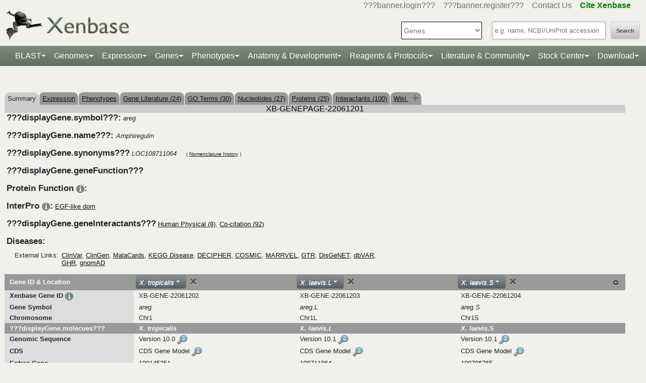

--- FILE ---
content_type: text/html;charset=UTF-8
request_url: https://www.xenbase.org/xenbase/gene/coCitedGenes.do?method=getInteractants&geneId=22061201&symbol=areg&tabId=5
body_size: 146
content:
<a href='gene/coCitedGenes.do?method=displayPhysical&geneId=22061201&symbol=areg&tabId=5'>Human Physical (8)</a>, <a href='gene/coCitedGenes.do?method=display&geneId=22061201&symbol=areg&tabId=5'>Co-citation (92)</a>

--- FILE ---
content_type: text/html;charset=UTF-8
request_url: https://www.xenbase.org/xenbase/gene/geneAjax.do?method=jsonifyGene&geneId=22061201&orgId=12&paraNo=1
body_size: 6334
content:















































    
    

    
    

    
    






{    
         "gene_symbol": "areg",
        


"org_id" : "12", "tet_id": "",
"gene_name": "Amphiregulin",
"gene_function": "",
"unigene": "",
"modeldata":  [{"geneId":"22061202","version":"10.0","snapshotType":"XT10_0_Xenbase","source":"xt10_0","browser":"JBrowse","scaffold":"Chr1","browsestart":"79771523","browseend":"79779661","name":"XBXT10g009158","featureId":"22306964","sortableName":"xbxt000000000000010g000000000009158","is_current":"1"},{"geneId":"22061202","version":"9.1","snapshotType":"XT9_1_Xenbase","source":"xt9_1","browser":"JBrowse","scaffold":"scaffold_51","browsestart":"10901","browseend":"18459","name":"XT-9_1-gene3614","featureId":"19659459","sortableName":"xt000000000000009000000000000001gene000000000003614","is_current":"0"},{"geneId":"22061202","version":"9.1","snapshotType":"trop_ensemblv9_1","source":"trop_ensemblv9_1","browser":"JBrowse","scaffold":"KV460381.1","browsestart":"10910","browseend":"18437","name":"ENSXETG00000033272","featureId":"28897905","sortableName":"ensxetg000000000033272","is_current":"0"},{"geneId":"22061202","version":"10.0","snapshotType":"trop_ensemblv10_0","source":"trop_ensemblv10_0","browser":"JBrowse","scaffold":"1","browsestart":"79771539","browseend":"79782676","name":"ENSXETG00000033272","featureId":"25980149","sortableName":"ensxetg000000000033272","is_current":"0"}],
   "ensembl_name" : [
           "ENSXETG00000033272"]  ,
             "ensembl_accession" : [
           "ENSXETG00000033272"]    ,  
            "ensembl_url" : [
           "http://www.ensembl.org/Xenopus_tropicalis/Gene/Summary?db=core;g="]    ,    

  "KOG_accession":  [ ],
         "KOG_value": [ ],
 
       "protein_50":  [   "mfslrsvilcatllltiacnftvhcselnstqadsnvtfsgdhgsdgtgs... (click to expand)",   "MFSLRSVILCATLLLTIACNFTVHCSELNSTQADSNVTFSGDHGSDGTGS... (click to expand)",   "MESTGSQYRDGQNLSFYIQDTKSGRMYRRGKLLGKGAFGRCYKFTDASSR... (click to expand)"],
         "protein_db": [    "RefSeq" ,    "NCBI Protein" ,    "Uniprot GO"   ],
         "protein_dbid": [ 52, 52, 85  ],
          "protein_url_old": ["http://www.ncbi.nlm.nih.gov/entrez/viewer.fcgi?db=protein&val=NP_001120205","http://www.ncbi.nlm.nih.gov/entrez/viewer.fcgi?db=protein&val=AAI59335",""],
           "protein_url": ["http://www.ncbi.nlm.nih.gov/entrez/viewer.fcgi?db=protein&val=NP_001120205","http://www.ncbi.nlm.nih.gov/entrez/viewer.fcgi?db=protein&val=AAI59335","http://www.uniprot.org/entry/F6VBJ9"],
         
          "protein_blasturl": ["genomes/blast.do?featureId=5714638" ,"genomes/blast.do?featureId=1216948" ,"genomes/blast.do?featureId=23658127" ],
          "protein_seqheader": [  "&gt;&gt;amphiregulin precursor [Xenopus tropicalis] "  ,  "&gt;&gt;LOC100145251 protein [Xenopus tropicalis] "  ,  "&gt;&gt;tr|F6VBJ2|F6VBJ2_XENTR Serine/threonine-protein kinase PLK OS=Xenopus tropicalis OX=8364 GN=plk5 PE=3 SV=4 "  ],
          "protein_seq": [  "[base64]"  ,  "[base64]"  ,  "[base64]"  ],
                     
     

"phylomedb" : [



  

  

  

],
    
     "phylomedb_speciesid" :   
      "17",
      
      "feature_id": "22061202",
     "gene": "org.xenbase.common.beans.GeneBean@3f3057be",
   
     "geneModel": "",
     "geneProteins": "",
     "gene_affy1_dbId": 74,
     "gene_affy2_dbId": 103,
     "geneCds": "",
     "expProteins": [],
     "symbol": "areg",
     "scaffold" :   "Chr1",
     "geneModelVersion": "10.0",
     "geneModelAccession": "areg",
     "geneModelSequence": "[base64]",
"CDSAccession": ["areg"],
"CDSVersion": [10.0],
"CDSSeq": ["[base64]"],
 "EntrezGenes":  ["100145251"]  ,  
  "entrez":  "100145251"  , 
 "mrna_50":  [   "GTGTTTGCCTTTTGTCCTCTACATCCGAGTCTGAGTACAGGAATTGCACT... (click to expand)",   "gtgtttgccttttgtcctctacatccgagtctgagtacaggaattgcact... (click to expand)"],
"rna_db": ["RefSeq","NCBI Nucleotide"  ],
"rna_dbid": [51,51  ],

 "rna_url": ["http://www.ncbi.nlm.nih.gov/entrez/viewer.fcgi?db=nucleotide&val=NM_001126733","http://www.ncbi.nlm.nih.gov/entrez/viewer.fcgi?db=nucleotide&val=BC159334"],
 "rna_blasturl": ["genomes/blast.do?featureId=5713948" ,"genomes/blast.do?featureId=1216500" ],
 "rna_seqheader": [  "&gt;NM_001126733|Xenopus tropicalis Amphiregulin (areg), mRNA "  ,  "&gt;BC159334|Xenopus tropicalis hypothetical protein LOC100145251, mRNA (cDNA clone MGC:181340 IMAGE:8941374), complete cds "  ],
 "rna_seq": [  "[base64]"  ,  "[base64]"  ],
 "rna_accession": [  "NM_001126733"  ,  "BC159334"  ],
 "GO" : [  {"goId": "0005154" , "goName": "epidermal growth factor receptor binding", "goRoot" : "molecular_function", "uniprotId": "F6VBJ9" }  ,  {"goId": "0008083" , "goName": "growth factor activity", "goRoot" : "molecular_function", "uniprotId": "F6VBJ9" }  ,  {"goId": "0007173" , "goName": "epidermal growth factor receptor signaling pathway", "goRoot" : "biological_process", "uniprotId": "F6VBJ9" }  ,  {"goId": "0008284" , "goName": "positive regulation of cell population proliferation", "goRoot" : "biological_process", "uniprotId": "F6VBJ9" }  ,  {"goId": "0005615" , "goName": "extracellular space", "goRoot" : "cellular_component", "uniprotId": "F6VBJ9" }  ,  {"goId": "0016020" , "goName": "membrane", "goRoot" : "cellular_component", "uniprotId": "F6VBJ9" }  ],
 "KEGG_accession" : [ "  04010 ","  04012 "]
 ,"KEGG_pathwayname": [ "  MAPK signaling pathway ","  ErbB signaling pathway "]
 
 

 

, "mutants" :  []
, "antibodies" : []
 , "transgenes" :   []

      , "morpholinos" :
			[ 
            ]                    
        , "orfs" :   []
         
         , "clones" : [  
 
{"url":  "https://horizondiscovery.com/en/Gene-Landing-Page?nodeid=entrezgene-100145251", "display" : "Horizon"}
                           
                            ]
                            
        , "crispr"  :      
         [
         
        			 
	                      	{"ver" : "10.0", "url" : "displayJBrowse.do?data=data/xt10_0&tracks=XT10_0_Xenbase,cas9_genes_t7_prom&loc=Chr1:79771523..79779661", "name": "areg","display" : "areg",
"scaffold" :  "Chr1", "start" :   "79771523", "end" : "79779661"}
                     
                      
        			
                
        			 
                      
        			
                   ]  
        , "gRNA"  :
         [ 
         ]   
          , "plasmids" :    [                 
        
        ],
        "paralogCount" : "2",
        "parlogNo" : "1",
        "paralogIDs" : [
          
          "22061202"
          ,
          "22061202"],
         "paralogScores": [
             
             "100"
             ,
             "100"], 
          
          
           "paralogNames" : [
          
          "areg"
          ,
          "areg"],
           "protein_accession": [
           
           
           
           
           "NP_001120205"
           
           ,
           
           "AAI59335"
           
           ,
           
           "F6VBJ9"
           ],
           
"protein_isrefprot": [
    
    
        
        
        
        
        
            
            
                0
            
        
    
        ,
        
        
        
        
            
            
                0
            
        
    
        ,
        
        
        
        
            
            
                0
            
        
    
],
"reference_prot": ""
          
                   
                        
}

--- FILE ---
content_type: text/html;charset=UTF-8
request_url: https://www.xenbase.org/xenbase/gene/geneAjax.do?method=jsonifyGene&geneId=22061201&orgId=13&paraNo=1&tetId=68
body_size: 4307
content:















































    
    

    
    






{    
         "gene_symbol": "areg",
        


"org_id" : "13", "tet_id": "68",
"gene_name": "Amphiregulin",
"gene_function": "",
"unigene": "",
"modeldata":  [{"geneId":"22061203","version":"10.1","snapshotType":"XL10_1_Xenbase","source":"xl10_1","browser":"JBrowse","scaffold":"Chr1L","browsestart":"85110340","browseend":"85116468","name":"XBXL10_1g1274","featureId":"23714420","sortableName":"xbxl000000000000010000000000000001g000000000001274","is_current":"1"},{"geneId":"22061203","version":"9.2","snapshotType":"XL9_2_Xenbase","source":"xl9_2","browser":"JBrowse","scaffold":"chr1L","browsestart":"74192553","browseend":"74200830","name":"XL-9_2-gene38828","featureId":"20055386","sortableName":"xl000000000000009000000000000002gene000000000038828","is_current":"0"}],
   "ensembl_name" : []  ,
             "ensembl_accession" : []    ,  
            "ensembl_url" : []    ,    

  "KOG_accession":  [ ],
         "KOG_value": [ ],
 
       "protein_50":  [   "MFSTMFSLRSVILCATLLLTIACHFTALCSELNSTQADSNVTFSGDQGSD... (click to expand)",  "-"],
         "protein_db": [    "NCBI Protein" ,    "TrEMBL"   ],
         "protein_dbid": [ 52, 85  ],
          "protein_url_old": ["http://www.ncbi.nlm.nih.gov/entrez/viewer.fcgi?db=protein&val=XP_018107888",""],
           "protein_url": ["http://www.ncbi.nlm.nih.gov/entrez/viewer.fcgi?db=protein&val=XP_018107888","http://www.uniprot.org/entry/A0A1L8HVB8"],
         
          "protein_blasturl": ["genomes/blast.do?featureId=22124123" ,"genomes/blast.do?featureId=22209777" ],
          "protein_seqheader": [  "&gt;&gt;amphiregulin [Xenopus laevis] "  ,  "&gt; "  ],
          "protein_seq": [  "[base64]"  ,  "-"  ],
                     
     

"phylomedb" : [



  

  

],
    
     "phylomedb_speciesid" :   
      "",
      
      "feature_id": "22061203",
     "gene": "org.xenbase.common.beans.GeneBean@70b05e2b",
   
     "geneModel": "",
     "geneProteins": "",
     "gene_affy1_dbId": 74,
     "gene_affy2_dbId": 103,
     "geneCds": "",
     "expProteins": [],
     "symbol": "areg.L",
     "scaffold" :   "Chr1L",
     "geneModelVersion": "10.1",
     "geneModelAccession": "areg.L",
     "geneModelSequence": "[base64]",
"CDSAccession": ["areg.L"],
"CDSVersion": [10.1],
"CDSSeq": ["[base64]"],
 "EntrezGenes":  ["108711064"]  ,  
  "entrez":  "108711064"  , 
 "mrna_50":  [   "AGTCTGAGGAGGCTTGTGCTTGACGTCTCTCCTGCTCTATATCTCAGTCC... (click to expand)"],
"rna_db": ["NCBI Nucleotide"  ],
"rna_dbid": [51  ],

 "rna_url": ["http://www.ncbi.nlm.nih.gov/entrez/viewer.fcgi?db=nucleotide&val=XM_018252399"],
 "rna_blasturl": ["genomes/blast.do?featureId=22124122" ],
 "rna_seqheader": [  "&gt;XM_018252399|PREDICTED: Xenopus laevis Amphiregulin L homeolog (areg.L), mRNA "  ],
 "rna_seq": [  "[base64]"  ],
 "rna_accession": [  "XM_018252399"  ],
 "GO" : [  {"goId": "0005154" , "goName": "epidermal growth factor receptor binding", "goRoot" : "molecular_function", "uniprotId": "A0A1L8HVB8" }  ,  {"goId": "0008083" , "goName": "growth factor activity", "goRoot" : "molecular_function", "uniprotId": "A0A1L8HVB8" }  ,  {"goId": "0007173" , "goName": "epidermal growth factor receptor signaling pathway", "goRoot" : "biological_process", "uniprotId": "A0A1L8HVB8" }  ,  {"goId": "0008284" , "goName": "positive regulation of cell population proliferation", "goRoot" : "biological_process", "uniprotId": "A0A1L8HVB8" }  ,  {"goId": "0005615" , "goName": "extracellular space", "goRoot" : "cellular_component", "uniprotId": "A0A1L8HVB8" }  ,  {"goId": "0016020" , "goName": "membrane", "goRoot" : "cellular_component", "uniprotId": "A0A1L8HVB8" }  ],
 "KEGG_accession" : [ "  04010 ","  04012 "]
 ,"KEGG_pathwayname": [ "  MAPK signaling pathway ","  ErbB signaling pathway "]
 
 

 

, "mutants" :  []
, "antibodies" : []
 , "transgenes" :   []

      , "morpholinos" :
			[ 
            ]                    
        , "orfs" :   []
         
         , "clones" : [  
 
{"url":  "https://horizondiscovery.com/en/Gene-Landing-Page?nodeid=entrezgene-108711064", "display" : "Horizon"}
                           
                            ]
                            
        , "crispr"  :      
         [
         
        			 
                      
	                      	{"ver" : "10.0", "url" : "displayJBrowse.do?data=data/xl10_1&tracks=XL10_1_Xenbase,cas9_genes_t7_prom&loc=Chr1L:85110340..85116468", "name": "areg.L","display" : "areg.L",
"scaffold" :  "Chr1L", "start" :   "85110340", "end" : "85116468"}
                     
        			
                
        			 
                      
        			
                   ]  
        , "gRNA"  :
         [ 
         ]   
          , "plasmids" :    [                 
        
         {    "url" : "https://www.addgene.org/search/catalog/plasmids/?q=areg" , "display": "Addgene.org"}              
        
        ],
        "paralogCount" : "4",
        "parlogNo" : "1",
        "paralogIDs" : [
          
          "22061203"],
         "paralogScores": [], 
          
          
           "paralogNames" : [
          
          "areg.L"],
           "protein_accession": [
           
           
           
           
           "XP_018107888"
           
           ,
           
           "A0A1L8HVB8"
           ],
           
"protein_isrefprot": [
    
    
        
        
        
        
        
            
            
                0
            
        
    
        ,
        
        
        
        
            
            
                0
            
        
    
],
"reference_prot": ""
          
                   
                        
}

--- FILE ---
content_type: text/html;charset=UTF-8
request_url: https://www.xenbase.org/xenbase/gene/geneAjax.do?method=jsonifyGene&geneId=22061201&orgId=13&paraNo=1&tetId=69
body_size: 5064
content:















































    
    

    
    

    
    

    
    

    
    






{    
         "gene_symbol": "areg",
        


"org_id" : "13", "tet_id": "69",
"gene_name": "Amphiregulin",
"gene_function": "",
"unigene": "",
"modeldata":  [{"geneId":"22061204","version":"10.1","snapshotType":"XL10_1_Xenbase","source":"xl10_1","browser":"JBrowse","scaffold":"Chr1S","browsestart":"68963469","browseend":"68971008","name":"XBXL10_1g4161","featureId":"23863128","sortableName":"xbxl000000000000010000000000000001g000000000004161","is_current":"1"},{"geneId":"22061204","version":"9.2","snapshotType":"XL9_2_Xenbase","source":"xl9_2","browser":"JBrowse","scaffold":"chr1S","browsestart":"68507287","browseend":"68514765","name":"XL-9_2-gene6761","featureId":"20209097","sortableName":"xl000000000000009000000000000002gene000000000006761","is_current":"0"}],
   "ensembl_name" : []  ,
             "ensembl_accession" : []    ,  
            "ensembl_url" : []    ,    

  "KOG_accession":  [ ],
         "KOG_value": [ ],
 
       "protein_50":  [   "MFSLRSVVLCATLLLTFAHCSELNSTQADSNVTFSGDHGFDGTGSAVEVN... (click to expand)",   "MFSLRSVVLCATLLLTFASQFTAHCSELNSTQADSNVTFSGDHGFDGTGS... (click to expand)",  "-",   "MFSLRSVVLCATLLLTFASQFTAHCSELNSTQADSNVTFSGDHGFDGTGS... (click to expand)",  "-"],
         "protein_db": [    "NCBI Protein" ,    "NCBI Protein" ,    "TrEMBL" ,    "TrEMBL" ,    "Uniprot"   ],
         "protein_dbid": [ 52, 52, 85, 85, 85  ],
          "protein_url_old": ["http://www.ncbi.nlm.nih.gov/entrez/viewer.fcgi?db=protein&val=XP_018098939","http://www.ncbi.nlm.nih.gov/entrez/viewer.fcgi?db=protein&val=XP_018098938","","",""],
           "protein_url": ["http://www.ncbi.nlm.nih.gov/entrez/viewer.fcgi?db=protein&val=XP_018098939","http://www.ncbi.nlm.nih.gov/entrez/viewer.fcgi?db=protein&val=XP_018098938","http://www.uniprot.org/entry/A0A974DSH6","http://www.uniprot.org/entry/A0A1L8HMF4","http://www.uniprot.org/entry/A0A8J0U7P2"],
         
          "protein_blasturl": ["genomes/blast.do?featureId=22131779" ,"genomes/blast.do?featureId=22131781" ,"genomes/blast.do?featureId=29121419" ,"genomes/blast.do?featureId=22210263" ,"genomes/blast.do?featureId=25903796" ],
          "protein_seqheader": [  "&gt;&gt;amphiregulin isoform X2 [Xenopus laevis] "  ,  "&gt;&gt;amphiregulin isoform X1 [Xenopus laevis] "  ,  "&gt; "  ,  "&gt;&gt;tr|A0A1L8HMF4|A0A1L8HMF4_XENLA EGF-like domain-containing protein OS=Xenopus laevis OX=8355 GN=areg.S PE=4 SV=1 "  ,  "&gt; "  ],
          "protein_seq": [  "[base64]"  ,  "[base64]"  ,  "-"  ,  "[base64]"  ,  "-"  ],
                     
     

"phylomedb" : [



  

  

  

  

  

],
    
     "phylomedb_speciesid" :   
      "",
      
      "feature_id": "22061204",
     "gene": "org.xenbase.common.beans.GeneBean@7021daa0",
   
     "geneModel": "",
     "geneProteins": "",
     "gene_affy1_dbId": 74,
     "gene_affy2_dbId": 103,
     "geneCds": "",
     "expProteins": [],
     "symbol": "areg.S",
     "scaffold" :   "Chr1S",
     "geneModelVersion": "10.1",
     "geneModelAccession": "areg.S",
     "geneModelSequence": "[base64]",
"CDSAccession": ["areg.S"],
"CDSVersion": [10.1],
"CDSSeq": ["[base64]"],
 "EntrezGenes":  ["108706765"]  ,  
  "entrez":  "108706765"  , 
 "mrna_50":  [   "CACAGAATTAAGTCTGAGAGGCTTGTGTTTGCCATTTGTCCTTCTCTACA... (click to expand)",   "ACAGAATTAAGTCTGAGAGGCTTGTGTTTGCCATTTGTCCTTCTCTACAG... (click to expand)"],
"rna_db": ["NCBI Nucleotide","NCBI Nucleotide"  ],
"rna_dbid": [51,51  ],

 "rna_url": ["http://www.ncbi.nlm.nih.gov/entrez/viewer.fcgi?db=nucleotide&val=XM_018243450","http://www.ncbi.nlm.nih.gov/entrez/viewer.fcgi?db=nucleotide&val=XM_018243449"],
 "rna_blasturl": ["genomes/blast.do?featureId=22131778" ,"genomes/blast.do?featureId=22131780" ],
 "rna_seqheader": [  "&gt;XM_018243450|PREDICTED: Xenopus laevis Amphiregulin S homeolog (areg.S), transcript variant X2, mRNA "  ,  "&gt;XM_018243449|PREDICTED: Xenopus laevis Amphiregulin S homeolog (areg.S), transcript variant X1, mRNA "  ],
 "rna_seq": [  "[base64]"  ,  "[base64]"  ],
 "rna_accession": [  "XM_018243450"  ,  "XM_018243449"  ],
 "GO" : [  {"goId": "0005154" , "goName": "epidermal growth factor receptor binding", "goRoot" : "molecular_function", "uniprotId": "A0A1L8HMF4" }  ,  {"goId": "0008083" , "goName": "growth factor activity", "goRoot" : "molecular_function", "uniprotId": "A0A1L8HMF4" }  ,  {"goId": "0007173" , "goName": "epidermal growth factor receptor signaling pathway", "goRoot" : "biological_process", "uniprotId": "A0A1L8HMF4" }  ,  {"goId": "0008284" , "goName": "positive regulation of cell population proliferation", "goRoot" : "biological_process", "uniprotId": "A0A1L8HMF4" }  ,  {"goId": "0005615" , "goName": "extracellular space", "goRoot" : "cellular_component", "uniprotId": "A0A1L8HMF4" }  ,  {"goId": "0016020" , "goName": "membrane", "goRoot" : "cellular_component", "uniprotId": "A0A1L8HMF4" }  ],
 "KEGG_accession" : [ "  04012 ","  04010 "]
 ,"KEGG_pathwayname": [ "  ErbB signaling pathway ","  MAPK signaling pathway "]
 
 

 

, "mutants" :  []
, "antibodies" : []
 , "transgenes" :   []

      , "morpholinos" :
			[ 
            ]                    
        , "orfs" :   []
         
         , "clones" : [  
 
{"url":  "https://horizondiscovery.com/en/Gene-Landing-Page?nodeid=entrezgene-108706765", "display" : "Horizon"}
                           
                            ]
                            
        , "crispr"  :      
         [
         
        			 
                      
	                      	{"ver" : "10.0", "url" : "displayJBrowse.do?data=data/xl10_1&tracks=XL10_1_Xenbase,cas9_genes_t7_prom&loc=Chr1S:68963469..68971008", "name": "areg.S","display" : "areg.S",
"scaffold" :  "Chr1S", "start" :   "68963469", "end" : "68971008"}
                     
        			
                
        			 
                      
        			
                   ]  
        , "gRNA"  :
         [ 
         ]   
          , "plasmids" :    [                 
        
         {    "url" : "https://www.addgene.org/search/catalog/plasmids/?q=areg" , "display": "Addgene.org"}              
        
        ],
        "paralogCount" : "4",
        "parlogNo" : "1",
        "paralogIDs" : [
          
          "22061204"],
         "paralogScores": [], 
          
          
           "paralogNames" : [
          
          "areg.S"],
           "protein_accession": [
           
           
           
           
           "XP_018098939"
           
           ,
           
           "XP_018098938"
           
           ,
           
           "A0A974DSH6"
           
           ,
           
           "A0A1L8HMF4"
           
           ,
           
           "A0A8J0U7P2"
           ],
           
"protein_isrefprot": [
    
    
        
        
        
        
        
            
            
                0
            
        
    
        ,
        
        
        
        
            
            
                0
            
        
    
        ,
        
        
        
        
            
            
                0
            
        
    
        ,
        
        
        
        
            
            
                0
            
        
    
        ,
        
        
        
        
            
            
                0
            
        
    
],
"reference_prot": ""
          
                   
                        
}

--- FILE ---
content_type: text/html;charset=UTF-8
request_url: https://www.xenbase.org/xenbase/gene/geneExpressionSearchAjax.do?method=getStageExprOfLaevis&geneId=22061203
body_size: 70
content:
[{"header":"egg"},{"header":"NF8"},{"header":"NF10"},{"header":"NF12"},{"header":"NF15"},{"header":"NF20"},{"header":"NF25"},{"header":"NF29/30"},{"header":"NF40"}]

--- FILE ---
content_type: text/html;charset=UTF-8
request_url: https://www.xenbase.org/xenbase/gene/geneExpressionSearchAjax.do?method=getExons&tropId=22061202
body_size: 911
content:
[{"geneid":"22061202","genesymbol":"areg","scaffold":"Chr1","browser":"jbrowse source","version":"10.0","strand":"-1","genestart":"79771523","geneend":"79779661","segtype":"650","segname":"EXON","segstart":"79771542","segend":"79771713","scaffoldlength":"217471166"},{"geneid":"22061202","genesymbol":"areg","scaffold":"Chr1","browser":"jbrowse source","version":"10.0","strand":"-1","genestart":"79771523","geneend":"79779661","segtype":"650","segname":"EXON","segstart":"79772691","segend":"79772795","scaffoldlength":"217471166"},{"geneid":"22061202","genesymbol":"areg","scaffold":"Chr1","browser":"jbrowse source","version":"10.0","strand":"-1","genestart":"79771523","geneend":"79779661","segtype":"821","segname":"CDS","segstart":"79772705","segend":"79772795","scaffoldlength":"217471166"},{"geneid":"22061202","genesymbol":"areg","scaffold":"Chr1","browser":"jbrowse source","version":"10.0","strand":"-1","genestart":"79771523","geneend":"79779661","segtype":"821","segname":"CDS","segstart":"79773285","segend":"79773443","scaffoldlength":"217471166"},{"geneid":"22061202","genesymbol":"areg","scaffold":"Chr1","browser":"jbrowse source","version":"10.0","strand":"-1","genestart":"79771523","geneend":"79779661","segtype":"650","segname":"EXON","segstart":"79773285","segend":"79773443","scaffoldlength":"217471166"},{"geneid":"22061202","genesymbol":"areg","scaffold":"Chr1","browser":"jbrowse source","version":"10.0","strand":"-1","genestart":"79771523","geneend":"79779661","segtype":"821","segname":"CDS","segstart":"79774546","segend":"79774735","scaffoldlength":"217471166"},{"geneid":"22061202","genesymbol":"areg","scaffold":"Chr1","browser":"jbrowse source","version":"10.0","strand":"-1","genestart":"79771523","geneend":"79779661","segtype":"650","segname":"EXON","segstart":"79774546","segend":"79774735","scaffoldlength":"217471166"},{"geneid":"22061202","genesymbol":"areg","scaffold":"Chr1","browser":"jbrowse source","version":"10.0","strand":"-1","genestart":"79771523","geneend":"79779661","segtype":"650","segname":"EXON","segstart":"79777302","segend":"79777490","scaffoldlength":"217471166"},{"geneid":"22061202","genesymbol":"areg","scaffold":"Chr1","browser":"jbrowse source","version":"10.0","strand":"-1","genestart":"79771523","geneend":"79779661","segtype":"821","segname":"CDS","segstart":"79777302","segend":"79777490","scaffoldlength":"217471166"},{"geneid":"22061202","genesymbol":"areg","scaffold":"Chr1","browser":"jbrowse source","version":"10.0","strand":"-1","genestart":"79771523","geneend":"79779661","segtype":"650","segname":"EXON","segstart":"79779419","segend":"79779589","scaffoldlength":"217471166"},{"geneid":"22061202","genesymbol":"areg","scaffold":"Chr1","browser":"jbrowse source","version":"10.0","strand":"-1","genestart":"79771523","geneend":"79779661","segtype":"821","segname":"CDS","segstart":"79779419","segend":"79779470","scaffoldlength":"217471166"},{"geneid":"22061202","genesymbol":"areg","scaffold":"Chr1","browser":"jbrowse source","version":"10.0","strand":"-1","genestart":"79771523","geneend":"79779661","segtype":"","segname":"OTHER","segstart":"","segend":"","scaffoldlength":"217471166"},{"geneid":"22061202","genesymbol":"areg","scaffold":"1","browser":"jbrowse source","version":"10.0 (Ensembl)","strand":"-1","genestart":"79771539","geneend":"79782676","segtype":"709","segname":"THREE_PRIME_UTR","segstart":"79771539","segend":"79771713","scaffoldlength":"217471166"},{"geneid":"22061202","genesymbol":"areg","scaffold":"1","browser":"jbrowse source","version":"10.0 (Ensembl)","strand":"-1","genestart":"79771539","geneend":"79782676","segtype":"709","segname":"THREE_PRIME_UTR","segstart":"79771539","segend":"79771713","scaffoldlength":"217471166"},{"geneid":"22061202","genesymbol":"areg","scaffold":"1","browser":"jbrowse source","version":"10.0 (Ensembl)","strand":"-1","genestart":"79771539","geneend":"79782676","segtype":"650","segname":"EXON","segstart":"79771539","segend":"79771713","scaffoldlength":"217471166"},{"geneid":"22061202","genesymbol":"areg","scaffold":"1","browser":"jbrowse source","version":"10.0 (Ensembl)","strand":"-1","genestart":"79771539","geneend":"79782676","segtype":"650","segname":"EXON","segstart":"79771539","segend":"79771713","scaffoldlength":"217471166"},{"geneid":"22061202","genesymbol":"areg","scaffold":"1","browser":"jbrowse source","version":"10.0 (Ensembl)","strand":"-1","genestart":"79771539","geneend":"79782676","segtype":"709","segname":"THREE_PRIME_UTR","segstart":"79771547","segend":"79771713","scaffoldlength":"217471166"},{"geneid":"22061202","genesymbol":"areg","scaffold":"1","browser":"jbrowse source","version":"10.0 (Ensembl)","strand":"-1","genestart":"79771539","geneend":"79782676","segtype":"650","segname":"EXON","segstart":"79771547","segend":"79771713","scaffoldlength":"217471166"},{"geneid":"22061202","genesymbol":"areg","scaffold":"1","browser":"jbrowse source","version":"10.0 (Ensembl)","strand":"-1","genestart":"79771539","geneend":"79782676","segtype":"709","segname":"THREE_PRIME_UTR","segstart":"79772691","segend":"79772704","scaffoldlength":"217471166"},{"geneid":"22061202","genesymbol":"areg","scaffold":"1","browser":"jbrowse source","version":"10.0 (Ensembl)","strand":"-1","genestart":"79771539","geneend":"79782676","segtype":"650","segname":"EXON","segstart":"79772691","segend":"79772795","scaffoldlength":"217471166"},{"geneid":"22061202","genesymbol":"areg","scaffold":"1","browser":"jbrowse source","version":"10.0 (Ensembl)","strand":"-1","genestart":"79771539","geneend":"79782676","segtype":"650","segname":"EXON","segstart":"79772691","segend":"79772795","scaffoldlength":"217471166"},{"geneid":"22061202","genesymbol":"areg","scaffold":"1","browser":"jbrowse source","version":"10.0 (Ensembl)","strand":"-1","genestart":"79771539","geneend":"79782676","segtype":"650","segname":"EXON","segstart":"79772691","segend":"79772795","scaffoldlength":"217471166"},{"geneid":"22061202","genesymbol":"areg","scaffold":"1","browser":"jbrowse source","version":"10.0 (Ensembl)","strand":"-1","genestart":"79771539","geneend":"79782676","segtype":"709","segname":"THREE_PRIME_UTR","segstart":"79772691","segend":"79772704","scaffoldlength":"217471166"},{"geneid":"22061202","genesymbol":"areg","scaffold":"1","browser":"jbrowse source","version":"10.0 (Ensembl)","strand":"-1","genestart":"79771539","geneend":"79782676","segtype":"709","segname":"THREE_PRIME_UTR","segstart":"79772691","segend":"79772704","scaffoldlength":"217471166"},{"geneid":"22061202","genesymbol":"areg","scaffold":"1","browser":"jbrowse source","version":"10.0 (Ensembl)","strand":"-1","genestart":"79771539","geneend":"79782676","segtype":"39948","segname":"OTHER","segstart":"79772705","segend":"79772795","scaffoldlength":"217471166"},{"geneid":"22061202","genesymbol":"areg","scaffold":"1","browser":"jbrowse source","version":"10.0 (Ensembl)","strand":"-1","genestart":"79771539","geneend":"79782676","segtype":"39948","segname":"OTHER","segstart":"79772705","segend":"79772795","scaffoldlength":"217471166"},{"geneid":"22061202","genesymbol":"areg","scaffold":"1","browser":"jbrowse source","version":"10.0 (Ensembl)","strand":"-1","genestart":"79771539","geneend":"79782676","segtype":"39948","segname":"OTHER","segstart":"79772705","segend":"79772795","scaffoldlength":"217471166"},{"geneid":"22061202","genesymbol":"areg","scaffold":"1","browser":"jbrowse source","version":"10.0 (Ensembl)","strand":"-1","genestart":"79771539","geneend":"79782676","segtype":"39948","segname":"OTHER","segstart":"79773285","segend":"79773443","scaffoldlength":"217471166"},{"geneid":"22061202","genesymbol":"areg","scaffold":"1","browser":"jbrowse source","version":"10.0 (Ensembl)","strand":"-1","genestart":"79771539","geneend":"79782676","segtype":"39948","segname":"OTHER","segstart":"79773285","segend":"79773443","scaffoldlength":"217471166"},{"geneid":"22061202","genesymbol":"areg","scaffold":"1","browser":"jbrowse source","version":"10.0 (Ensembl)","strand":"-1","genestart":"79771539","geneend":"79782676","segtype":"650","segname":"EXON","segstart":"79773285","segend":"79773443","scaffoldlength":"217471166"},{"geneid":"22061202","genesymbol":"areg","scaffold":"1","browser":"jbrowse source","version":"10.0 (Ensembl)","strand":"-1","genestart":"79771539","geneend":"79782676","segtype":"650","segname":"EXON","segstart":"79773285","segend":"79773443","scaffoldlength":"217471166"},{"geneid":"22061202","genesymbol":"areg","scaffold":"1","browser":"jbrowse source","version":"10.0 (Ensembl)","strand":"-1","genestart":"79771539","geneend":"79782676","segtype":"39948","segname":"OTHER","segstart":"79773285","segend":"79773443","scaffoldlength":"217471166"},{"geneid":"22061202","genesymbol":"areg","scaffold":"1","browser":"jbrowse source","version":"10.0 (Ensembl)","strand":"-1","genestart":"79771539","geneend":"79782676","segtype":"650","segname":"EXON","segstart":"79773285","segend":"79773443","scaffoldlength":"217471166"},{"geneid":"22061202","genesymbol":"areg","scaffold":"1","browser":"jbrowse source","version":"10.0 (Ensembl)","strand":"-1","genestart":"79771539","geneend":"79782676","segtype":"39948","segname":"OTHER","segstart":"79774546","segend":"79774735","scaffoldlength":"217471166"},{"geneid":"22061202","genesymbol":"areg","scaffold":"1","browser":"jbrowse source","version":"10.0 (Ensembl)","strand":"-1","genestart":"79771539","geneend":"79782676","segtype":"39948","segname":"OTHER","segstart":"79774546","segend":"79774735","scaffoldlength":"217471166"},{"geneid":"22061202","genesymbol":"areg","scaffold":"1","browser":"jbrowse source","version":"10.0 (Ensembl)","strand":"-1","genestart":"79771539","geneend":"79782676","segtype":"650","segname":"EXON","segstart":"79774546","segend":"79774735","scaffoldlength":"217471166"},{"geneid":"22061202","genesymbol":"areg","scaffold":"1","browser":"jbrowse source","version":"10.0 (Ensembl)","strand":"-1","genestart":"79771539","geneend":"79782676","segtype":"39948","segname":"OTHER","segstart":"79774546","segend":"79774735","scaffoldlength":"217471166"},{"geneid":"22061202","genesymbol":"areg","scaffold":"1","browser":"jbrowse source","version":"10.0 (Ensembl)","strand":"-1","genestart":"79771539","geneend":"79782676","segtype":"650","segname":"EXON","segstart":"79774546","segend":"79774735","scaffoldlength":"217471166"},{"geneid":"22061202","genesymbol":"areg","scaffold":"1","browser":"jbrowse source","version":"10.0 (Ensembl)","strand":"-1","genestart":"79771539","geneend":"79782676","segtype":"650","segname":"EXON","segstart":"79774546","segend":"79774735","scaffoldlength":"217471166"},{"geneid":"22061202","genesymbol":"areg","scaffold":"1","browser":"jbrowse source","version":"10.0 (Ensembl)","strand":"-1","genestart":"79771539","geneend":"79782676","segtype":"650","segname":"EXON","segstart":"79777302","segend":"79777490","scaffoldlength":"217471166"},{"geneid":"22061202","genesymbol":"areg","scaffold":"1","browser":"jbrowse source","version":"10.0 (Ensembl)","strand":"-1","genestart":"79771539","geneend":"79782676","segtype":"650","segname":"EXON","segstart":"79777302","segend":"79777490","scaffoldlength":"217471166"},{"geneid":"22061202","genesymbol":"areg","scaffold":"1","browser":"jbrowse source","version":"10.0 (Ensembl)","strand":"-1","genestart":"79771539","geneend":"79782676","segtype":"39948","segname":"OTHER","segstart":"79777302","segend":"79777490","scaffoldlength":"217471166"},{"geneid":"22061202","genesymbol":"areg","scaffold":"1","browser":"jbrowse source","version":"10.0 (Ensembl)","strand":"-1","genestart":"79771539","geneend":"79782676","segtype":"650","segname":"EXON","segstart":"79777302","segend":"79777490","scaffoldlength":"217471166"},{"geneid":"22061202","genesymbol":"areg","scaffold":"1","browser":"jbrowse source","version":"10.0 (Ensembl)","strand":"-1","genestart":"79771539","geneend":"79782676","segtype":"39948","segname":"OTHER","segstart":"79777302","segend":"79777490","scaffoldlength":"217471166"},{"geneid":"22061202","genesymbol":"areg","scaffold":"1","browser":"jbrowse source","version":"10.0 (Ensembl)","strand":"-1","genestart":"79771539","geneend":"79782676","segtype":"39948","segname":"OTHER","segstart":"79777302","segend":"79777490","scaffoldlength":"217471166"},{"geneid":"22061202","genesymbol":"areg","scaffold":"1","browser":"jbrowse source","version":"10.0 (Ensembl)","strand":"-1","genestart":"79771539","geneend":"79782676","segtype":"39948","segname":"OTHER","segstart":"79777956","segend":"79777983","scaffoldlength":"217471166"},{"geneid":"22061202","genesymbol":"areg","scaffold":"1","browser":"jbrowse source","version":"10.0 (Ensembl)","strand":"-1","genestart":"79771539","geneend":"79782676","segtype":"650","segname":"EXON","segstart":"79777956","segend":"79777983","scaffoldlength":"217471166"},{"geneid":"22061202","genesymbol":"areg","scaffold":"1","browser":"jbrowse source","version":"10.0 (Ensembl)","strand":"-1","genestart":"79771539","geneend":"79782676","segtype":"39948","segname":"OTHER","segstart":"79779419","segend":"79779470","scaffoldlength":"217471166"},{"geneid":"22061202","genesymbol":"areg","scaffold":"1","browser":"jbrowse source","version":"10.0 (Ensembl)","strand":"-1","genestart":"79771539","geneend":"79782676","segtype":"650","segname":"EXON","segstart":"79779419","segend":"79779589","scaffoldlength":"217471166"},{"geneid":"22061202","genesymbol":"areg","scaffold":"1","browser":"jbrowse source","version":"10.0 (Ensembl)","strand":"-1","genestart":"79771539","geneend":"79782676","segtype":"708","segname":"FIVE_PRIME_UTR","segstart":"79779471","segend":"79779589","scaffoldlength":"217471166"},{"geneid":"22061202","genesymbol":"areg","scaffold":"1","browser":"jbrowse source","version":"10.0 (Ensembl)","strand":"-1","genestart":"79771539","geneend":"79782676","segtype":"39948","segname":"OTHER","segstart":"79782642","segend":"79782660","scaffoldlength":"217471166"},{"geneid":"22061202","genesymbol":"areg","scaffold":"1","browser":"jbrowse source","version":"10.0 (Ensembl)","strand":"-1","genestart":"79771539","geneend":"79782676","segtype":"650","segname":"EXON","segstart":"79782642","segend":"79782676","scaffoldlength":"217471166"},{"geneid":"22061202","genesymbol":"areg","scaffold":"1","browser":"jbrowse source","version":"10.0 (Ensembl)","strand":"-1","genestart":"79771539","geneend":"79782676","segtype":"708","segname":"FIVE_PRIME_UTR","segstart":"79782661","segend":"79782676","scaffoldlength":"217471166"},{"geneid":"22061202","genesymbol":"areg","scaffold":"scaffold_51","browser":"jbrowse source","version":"9.1","strand":"-1","genestart":"10901","geneend":"18459","segtype":"650","segname":"EXON","segstart":"10901","segend":"11076","scaffoldlength":"1742295"},{"geneid":"22061202","genesymbol":"areg","scaffold":"scaffold_51","browser":"jbrowse source","version":"9.1","strand":"-1","genestart":"10901","geneend":"18459","segtype":"650","segname":"EXON","segstart":"10905","segend":"11084","scaffoldlength":"1742295"},{"geneid":"22061202","genesymbol":"areg","scaffold":"KV460381.1","browser":"jbrowse source","version":"9.1 (Ensembl)","strand":"-1","genestart":"10910","geneend":"18437","segtype":"709","segname":"THREE_PRIME_UTR","segstart":"10910","segend":"11083","scaffoldlength":"1742295"},{"geneid":"22061202","genesymbol":"areg","scaffold":"KV460381.1","browser":"jbrowse source","version":"9.1 (Ensembl)","strand":"-1","genestart":"10910","geneend":"18437","segtype":"650","segname":"EXON","segstart":"10910","segend":"11083","scaffoldlength":"1742295"},{"geneid":"22061202","genesymbol":"areg","scaffold":"scaffold_51","browser":"jbrowse source","version":"9.1","strand":"-1","genestart":"10901","geneend":"18459","segtype":"650","segname":"EXON","segstart":"11500","segend":"11604","scaffoldlength":"1742295"},{"geneid":"22061202","genesymbol":"areg","scaffold":"KV460381.1","browser":"jbrowse source","version":"9.1 (Ensembl)","strand":"-1","genestart":"10910","geneend":"18437","segtype":"650","segname":"EXON","segstart":"11507","segend":"11604","scaffoldlength":"1742295"},{"geneid":"22061202","genesymbol":"areg","scaffold":"KV460381.1","browser":"jbrowse source","version":"9.1 (Ensembl)","strand":"-1","genestart":"10910","geneend":"18437","segtype":"709","segname":"THREE_PRIME_UTR","segstart":"11507","segend":"11513","scaffoldlength":"1742295"},{"geneid":"22061202","genesymbol":"areg","scaffold":"scaffold_51","browser":"jbrowse source","version":"9.1","strand":"-1","genestart":"10901","geneend":"18459","segtype":"650","segname":"EXON","segstart":"11508","segend":"11604","scaffoldlength":"1742295"},{"geneid":"22061202","genesymbol":"areg","scaffold":"scaffold_51","browser":"jbrowse source","version":"9.1","strand":"-1","genestart":"10901","geneend":"18459","segtype":"821","segname":"CDS","segstart":"11514","segend":"11604","scaffoldlength":"1742295"},{"geneid":"22061202","genesymbol":"areg","scaffold":"KV460381.1","browser":"jbrowse source","version":"9.1 (Ensembl)","strand":"-1","genestart":"10910","geneend":"18437","segtype":"39948","segname":"OTHER","segstart":"11514","segend":"11604","scaffoldlength":"1742295"},{"geneid":"22061202","genesymbol":"areg","scaffold":"scaffold_51","browser":"jbrowse source","version":"9.1","strand":"-1","genestart":"10901","geneend":"18459","segtype":"821","segname":"CDS","segstart":"11514","segend":"11604","scaffoldlength":"1742295"},{"geneid":"22061202","genesymbol":"areg","scaffold":"KV460381.1","browser":"jbrowse source","version":"9.1 (Ensembl)","strand":"-1","genestart":"10910","geneend":"18437","segtype":"39948","segname":"OTHER","segstart":"12145","segend":"12303","scaffoldlength":"1742295"},{"geneid":"22061202","genesymbol":"areg","scaffold":"scaffold_51","browser":"jbrowse source","version":"9.1","strand":"-1","genestart":"10901","geneend":"18459","segtype":"821","segname":"CDS","segstart":"12145","segend":"12303","scaffoldlength":"1742295"},{"geneid":"22061202","genesymbol":"areg","scaffold":"scaffold_51","browser":"jbrowse source","version":"9.1","strand":"-1","genestart":"10901","geneend":"18459","segtype":"650","segname":"EXON","segstart":"12145","segend":"12303","scaffoldlength":"1742295"},{"geneid":"22061202","genesymbol":"areg","scaffold":"scaffold_51","browser":"jbrowse source","version":"9.1","strand":"-1","genestart":"10901","geneend":"18459","segtype":"821","segname":"CDS","segstart":"12145","segend":"12303","scaffoldlength":"1742295"},{"geneid":"22061202","genesymbol":"areg","scaffold":"scaffold_51","browser":"jbrowse source","version":"9.1","strand":"-1","genestart":"10901","geneend":"18459","segtype":"650","segname":"EXON","segstart":"12145","segend":"12303","scaffoldlength":"1742295"},{"geneid":"22061202","genesymbol":"areg","scaffold":"KV460381.1","browser":"jbrowse source","version":"9.1 (Ensembl)","strand":"-1","genestart":"10910","geneend":"18437","segtype":"650","segname":"EXON","segstart":"12145","segend":"12303","scaffoldlength":"1742295"},{"geneid":"22061202","genesymbol":"areg","scaffold":"scaffold_51","browser":"jbrowse source","version":"9.1","strand":"-1","genestart":"10901","geneend":"18459","segtype":"821","segname":"CDS","segstart":"13404","segend":"13593","scaffoldlength":"1742295"},{"geneid":"22061202","genesymbol":"areg","scaffold":"scaffold_51","browser":"jbrowse source","version":"9.1","strand":"-1","genestart":"10901","geneend":"18459","segtype":"650","segname":"EXON","segstart":"13404","segend":"13593","scaffoldlength":"1742295"},{"geneid":"22061202","genesymbol":"areg","scaffold":"KV460381.1","browser":"jbrowse source","version":"9.1 (Ensembl)","strand":"-1","genestart":"10910","geneend":"18437","segtype":"39948","segname":"OTHER","segstart":"13404","segend":"13593","scaffoldlength":"1742295"},{"geneid":"22061202","genesymbol":"areg","scaffold":"KV460381.1","browser":"jbrowse source","version":"9.1 (Ensembl)","strand":"-1","genestart":"10910","geneend":"18437","segtype":"650","segname":"EXON","segstart":"13404","segend":"13593","scaffoldlength":"1742295"},{"geneid":"22061202","genesymbol":"areg","scaffold":"scaffold_51","browser":"jbrowse source","version":"9.1","strand":"-1","genestart":"10901","geneend":"18459","segtype":"650","segname":"EXON","segstart":"13404","segend":"13593","scaffoldlength":"1742295"},{"geneid":"22061202","genesymbol":"areg","scaffold":"scaffold_51","browser":"jbrowse source","version":"9.1","strand":"-1","genestart":"10901","geneend":"18459","segtype":"821","segname":"CDS","segstart":"13404","segend":"13593","scaffoldlength":"1742295"},{"geneid":"22061202","genesymbol":"areg","scaffold":"scaffold_51","browser":"jbrowse source","version":"9.1","strand":"-1","genestart":"10901","geneend":"18459","segtype":"650","segname":"EXON","segstart":"16150","segend":"16338","scaffoldlength":"1742295"},{"geneid":"22061202","genesymbol":"areg","scaffold":"KV460381.1","browser":"jbrowse source","version":"9.1 (Ensembl)","strand":"-1","genestart":"10910","geneend":"18437","segtype":"39948","segname":"OTHER","segstart":"16150","segend":"16338","scaffoldlength":"1742295"},{"geneid":"22061202","genesymbol":"areg","scaffold":"KV460381.1","browser":"jbrowse source","version":"9.1 (Ensembl)","strand":"-1","genestart":"10910","geneend":"18437","segtype":"650","segname":"EXON","segstart":"16150","segend":"16338","scaffoldlength":"1742295"},{"geneid":"22061202","genesymbol":"areg","scaffold":"scaffold_51","browser":"jbrowse source","version":"9.1","strand":"-1","genestart":"10901","geneend":"18459","segtype":"650","segname":"EXON","segstart":"16150","segend":"16338","scaffoldlength":"1742295"},{"geneid":"22061202","genesymbol":"areg","scaffold":"scaffold_51","browser":"jbrowse source","version":"9.1","strand":"-1","genestart":"10901","geneend":"18459","segtype":"821","segname":"CDS","segstart":"16150","segend":"16338","scaffoldlength":"1742295"},{"geneid":"22061202","genesymbol":"areg","scaffold":"scaffold_51","browser":"jbrowse source","version":"9.1","strand":"-1","genestart":"10901","geneend":"18459","segtype":"821","segname":"CDS","segstart":"16150","segend":"16338","scaffoldlength":"1742295"},{"geneid":"22061202","genesymbol":"areg","scaffold":"KV460381.1","browser":"jbrowse source","version":"9.1 (Ensembl)","strand":"-1","genestart":"10910","geneend":"18437","segtype":"39948","segname":"OTHER","segstart":"18267","segend":"18318","scaffoldlength":"1742295"},{"geneid":"22061202","genesymbol":"areg","scaffold":"scaffold_51","browser":"jbrowse source","version":"9.1","strand":"-1","genestart":"10901","geneend":"18459","segtype":"650","segname":"EXON","segstart":"18267","segend":"18437","scaffoldlength":"1742295"},{"geneid":"22061202","genesymbol":"areg","scaffold":"scaffold_51","browser":"jbrowse source","version":"9.1","strand":"-1","genestart":"10901","geneend":"18459","segtype":"821","segname":"CDS","segstart":"18267","segend":"18318","scaffoldlength":"1742295"},{"geneid":"22061202","genesymbol":"areg","scaffold":"scaffold_51","browser":"jbrowse source","version":"9.1","strand":"-1","genestart":"10901","geneend":"18459","segtype":"650","segname":"EXON","segstart":"18267","segend":"18459","scaffoldlength":"1742295"},{"geneid":"22061202","genesymbol":"areg","scaffold":"scaffold_51","browser":"jbrowse source","version":"9.1","strand":"-1","genestart":"10901","geneend":"18459","segtype":"821","segname":"CDS","segstart":"18267","segend":"18318","scaffoldlength":"1742295"},{"geneid":"22061202","genesymbol":"areg","scaffold":"KV460381.1","browser":"jbrowse source","version":"9.1 (Ensembl)","strand":"-1","genestart":"10910","geneend":"18437","segtype":"650","segname":"EXON","segstart":"18267","segend":"18437","scaffoldlength":"1742295"},{"geneid":"22061202","genesymbol":"areg","scaffold":"KV460381.1","browser":"jbrowse source","version":"9.1 (Ensembl)","strand":"-1","genestart":"10910","geneend":"18437","segtype":"708","segname":"FIVE_PRIME_UTR","segstart":"18319","segend":"18437","scaffoldlength":"1742295"},{"geneid":"22061202","genesymbol":"areg","scaffold":"scaffold_51","browser":"jbrowse source","version":"9.1","strand":"-1","genestart":"10901","geneend":"18459","segtype":"","segname":"OTHER","segstart":"","segend":"","scaffoldlength":"1742295"}]

--- FILE ---
content_type: text/html;charset=UTF-8
request_url: https://www.xenbase.org/xenbase/gene/geneExpressionSearchAjax.do?method=getExons&tropId=22061203
body_size: 446
content:
[{"geneid":"22061203","genesymbol":"areg.L","scaffold":"Chr1L","browser":"jbrowse source","version":"10.1","strand":"-1","genestart":"85110340","geneend":"85116468","segtype":"650","segname":"EXON","segstart":"85110340","segend":"85110437","scaffoldlength":"233740091"},{"geneid":"22061203","genesymbol":"areg.L","scaffold":"Chr1L","browser":"jbrowse source","version":"10.1","strand":"-1","genestart":"85110340","geneend":"85116468","segtype":"821","segname":"CDS","segstart":"85110347","segend":"85110437","scaffoldlength":"233740091"},{"geneid":"22061203","genesymbol":"areg.L","scaffold":"Chr1L","browser":"jbrowse source","version":"10.1","strand":"-1","genestart":"85110340","geneend":"85116468","segtype":"650","segname":"EXON","segstart":"85110809","segend":"85110967","scaffoldlength":"233740091"},{"geneid":"22061203","genesymbol":"areg.L","scaffold":"Chr1L","browser":"jbrowse source","version":"10.1","strand":"-1","genestart":"85110340","geneend":"85116468","segtype":"821","segname":"CDS","segstart":"85110809","segend":"85110967","scaffoldlength":"233740091"},{"geneid":"22061203","genesymbol":"areg.L","scaffold":"Chr1L","browser":"jbrowse source","version":"10.1","strand":"-1","genestart":"85110340","geneend":"85116468","segtype":"821","segname":"CDS","segstart":"85111495","segend":"85111684","scaffoldlength":"233740091"},{"geneid":"22061203","genesymbol":"areg.L","scaffold":"Chr1L","browser":"jbrowse source","version":"10.1","strand":"-1","genestart":"85110340","geneend":"85116468","segtype":"650","segname":"EXON","segstart":"85111495","segend":"85111684","scaffoldlength":"233740091"},{"geneid":"22061203","genesymbol":"areg.L","scaffold":"Chr1L","browser":"jbrowse source","version":"10.1","strand":"-1","genestart":"85110340","geneend":"85116468","segtype":"650","segname":"EXON","segstart":"85114443","segend":"85114625","scaffoldlength":"233740091"},{"geneid":"22061203","genesymbol":"areg.L","scaffold":"Chr1L","browser":"jbrowse source","version":"10.1","strand":"-1","genestart":"85110340","geneend":"85116468","segtype":"821","segname":"CDS","segstart":"85114443","segend":"85114625","scaffoldlength":"233740091"},{"geneid":"22061203","genesymbol":"areg.L","scaffold":"Chr1L","browser":"jbrowse source","version":"10.1","strand":"-1","genestart":"85110340","geneend":"85116468","segtype":"821","segname":"CDS","segstart":"85116278","segend":"85116341","scaffoldlength":"233740091"},{"geneid":"22061203","genesymbol":"areg.L","scaffold":"Chr1L","browser":"jbrowse source","version":"10.1","strand":"-1","genestart":"85110340","geneend":"85116468","segtype":"650","segname":"EXON","segstart":"85116278","segend":"85116468","scaffoldlength":"233740091"},{"geneid":"22061203","genesymbol":"areg.L","scaffold":"Chr1L","browser":"jbrowse source","version":"10.1","strand":"-1","genestart":"85110340","geneend":"85116468","segtype":"","segname":"OTHER","segstart":"","segend":"","scaffoldlength":"233740091"},{"geneid":"22061203","genesymbol":"areg.L","scaffold":"chr1L","browser":"jbrowse source","version":"9.2","strand":"-1","genestart":"74192553","geneend":"74200830","segtype":"650","segname":"EXON","segstart":"74192553","segend":"74194325","scaffoldlength":"219802468"},{"geneid":"22061203","genesymbol":"areg.L","scaffold":"chr1L","browser":"jbrowse source","version":"9.2","strand":"-1","genestart":"74192553","geneend":"74200830","segtype":"650","segname":"EXON","segstart":"74194673","segend":"74194783","scaffoldlength":"219802468"},{"geneid":"22061203","genesymbol":"areg.L","scaffold":"chr1L","browser":"jbrowse source","version":"9.2","strand":"-1","genestart":"74192553","geneend":"74200830","segtype":"821","segname":"CDS","segstart":"74194693","segend":"74194783","scaffoldlength":"219802468"},{"geneid":"22061203","genesymbol":"areg.L","scaffold":"chr1L","browser":"jbrowse source","version":"9.2","strand":"-1","genestart":"74192553","geneend":"74200830","segtype":"821","segname":"CDS","segstart":"74195155","segend":"74195313","scaffoldlength":"219802468"},{"geneid":"22061203","genesymbol":"areg.L","scaffold":"chr1L","browser":"jbrowse source","version":"9.2","strand":"-1","genestart":"74192553","geneend":"74200830","segtype":"650","segname":"EXON","segstart":"74195155","segend":"74195313","scaffoldlength":"219802468"},{"geneid":"22061203","genesymbol":"areg.L","scaffold":"chr1L","browser":"jbrowse source","version":"9.2","strand":"-1","genestart":"74192553","geneend":"74200830","segtype":"821","segname":"CDS","segstart":"74195841","segend":"74196030","scaffoldlength":"219802468"},{"geneid":"22061203","genesymbol":"areg.L","scaffold":"chr1L","browser":"jbrowse source","version":"9.2","strand":"-1","genestart":"74192553","geneend":"74200830","segtype":"650","segname":"EXON","segstart":"74195841","segend":"74196030","scaffoldlength":"219802468"},{"geneid":"22061203","genesymbol":"areg.L","scaffold":"chr1L","browser":"jbrowse source","version":"9.2","strand":"-1","genestart":"74192553","geneend":"74200830","segtype":"650","segname":"EXON","segstart":"74198789","segend":"74198971","scaffoldlength":"219802468"},{"geneid":"22061203","genesymbol":"areg.L","scaffold":"chr1L","browser":"jbrowse source","version":"9.2","strand":"-1","genestart":"74192553","geneend":"74200830","segtype":"821","segname":"CDS","segstart":"74198789","segend":"74198971","scaffoldlength":"219802468"},{"geneid":"22061203","genesymbol":"areg.L","scaffold":"chr1L","browser":"jbrowse source","version":"9.2","strand":"-1","genestart":"74192553","geneend":"74200830","segtype":"650","segname":"EXON","segstart":"74200624","segend":"74200830","scaffoldlength":"219802468"},{"geneid":"22061203","genesymbol":"areg.L","scaffold":"chr1L","browser":"jbrowse source","version":"9.2","strand":"-1","genestart":"74192553","geneend":"74200830","segtype":"821","segname":"CDS","segstart":"74200624","segend":"74200687","scaffoldlength":"219802468"},{"geneid":"22061203","genesymbol":"areg.L","scaffold":"chr1L","browser":"jbrowse source","version":"9.2","strand":"-1","genestart":"74192553","geneend":"74200830","segtype":"","segname":"OTHER","segstart":"","segend":"","scaffoldlength":"219802468"}]

--- FILE ---
content_type: text/html;charset=UTF-8
request_url: https://www.xenbase.org/xenbase/gene/geneExpressionSearchAjax.do?method=getExons&tropId=22061204
body_size: 558
content:
[{"geneid":"22061204","genesymbol":"areg.S","scaffold":"Chr1S","browser":"jbrowse source","version":"10.1","strand":"-1","genestart":"68963469","geneend":"68971008","segtype":"650","segname":"EXON","segstart":"68963469","segend":"68963636","scaffoldlength":"202412971"},{"geneid":"22061204","genesymbol":"areg.S","scaffold":"Chr1S","browser":"jbrowse source","version":"10.1","strand":"-1","genestart":"68963469","geneend":"68971008","segtype":"650","segname":"EXON","segstart":"68963469","segend":"68963636","scaffoldlength":"202412971"},{"geneid":"22061204","genesymbol":"areg.S","scaffold":"Chr1S","browser":"jbrowse source","version":"10.1","strand":"-1","genestart":"68963469","geneend":"68971008","segtype":"650","segname":"EXON","segstart":"68964027","segend":"68964137","scaffoldlength":"202412971"},{"geneid":"22061204","genesymbol":"areg.S","scaffold":"Chr1S","browser":"jbrowse source","version":"10.1","strand":"-1","genestart":"68963469","geneend":"68971008","segtype":"650","segname":"EXON","segstart":"68964027","segend":"68964137","scaffoldlength":"202412971"},{"geneid":"22061204","genesymbol":"areg.S","scaffold":"Chr1S","browser":"jbrowse source","version":"10.1","strand":"-1","genestart":"68963469","geneend":"68971008","segtype":"821","segname":"CDS","segstart":"68964047","segend":"68964137","scaffoldlength":"202412971"},{"geneid":"22061204","genesymbol":"areg.S","scaffold":"Chr1S","browser":"jbrowse source","version":"10.1","strand":"-1","genestart":"68963469","geneend":"68971008","segtype":"821","segname":"CDS","segstart":"68964047","segend":"68964137","scaffoldlength":"202412971"},{"geneid":"22061204","genesymbol":"areg.S","scaffold":"Chr1S","browser":"jbrowse source","version":"10.1","strand":"-1","genestart":"68963469","geneend":"68971008","segtype":"650","segname":"EXON","segstart":"68964833","segend":"68964991","scaffoldlength":"202412971"},{"geneid":"22061204","genesymbol":"areg.S","scaffold":"Chr1S","browser":"jbrowse source","version":"10.1","strand":"-1","genestart":"68963469","geneend":"68971008","segtype":"821","segname":"CDS","segstart":"68964833","segend":"68964991","scaffoldlength":"202412971"},{"geneid":"22061204","genesymbol":"areg.S","scaffold":"Chr1S","browser":"jbrowse source","version":"10.1","strand":"-1","genestart":"68963469","geneend":"68971008","segtype":"650","segname":"EXON","segstart":"68964833","segend":"68964991","scaffoldlength":"202412971"},{"geneid":"22061204","genesymbol":"areg.S","scaffold":"Chr1S","browser":"jbrowse source","version":"10.1","strand":"-1","genestart":"68963469","geneend":"68971008","segtype":"821","segname":"CDS","segstart":"68964833","segend":"68964991","scaffoldlength":"202412971"},{"geneid":"22061204","genesymbol":"areg.S","scaffold":"Chr1S","browser":"jbrowse source","version":"10.1","strand":"-1","genestart":"68963469","geneend":"68971008","segtype":"650","segname":"EXON","segstart":"68966150","segend":"68966339","scaffoldlength":"202412971"},{"geneid":"22061204","genesymbol":"areg.S","scaffold":"Chr1S","browser":"jbrowse source","version":"10.1","strand":"-1","genestart":"68963469","geneend":"68971008","segtype":"821","segname":"CDS","segstart":"68966150","segend":"68966339","scaffoldlength":"202412971"},{"geneid":"22061204","genesymbol":"areg.S","scaffold":"Chr1S","browser":"jbrowse source","version":"10.1","strand":"-1","genestart":"68963469","geneend":"68971008","segtype":"650","segname":"EXON","segstart":"68966150","segend":"68966339","scaffoldlength":"202412971"},{"geneid":"22061204","genesymbol":"areg.S","scaffold":"Chr1S","browser":"jbrowse source","version":"10.1","strand":"-1","genestart":"68963469","geneend":"68971008","segtype":"821","segname":"CDS","segstart":"68966150","segend":"68966339","scaffoldlength":"202412971"},{"geneid":"22061204","genesymbol":"areg.S","scaffold":"Chr1S","browser":"jbrowse source","version":"10.1","strand":"-1","genestart":"68963469","geneend":"68971008","segtype":"821","segname":"CDS","segstart":"68969001","segend":"68969189","scaffoldlength":"202412971"},{"geneid":"22061204","genesymbol":"areg.S","scaffold":"Chr1S","browser":"jbrowse source","version":"10.1","strand":"-1","genestart":"68963469","geneend":"68971008","segtype":"821","segname":"CDS","segstart":"68969001","segend":"68969174","scaffoldlength":"202412971"},{"geneid":"22061204","genesymbol":"areg.S","scaffold":"Chr1S","browser":"jbrowse source","version":"10.1","strand":"-1","genestart":"68963469","geneend":"68971008","segtype":"650","segname":"EXON","segstart":"68969001","segend":"68969189","scaffoldlength":"202412971"},{"geneid":"22061204","genesymbol":"areg.S","scaffold":"Chr1S","browser":"jbrowse source","version":"10.1","strand":"-1","genestart":"68963469","geneend":"68971008","segtype":"650","segname":"EXON","segstart":"68969001","segend":"68969174","scaffoldlength":"202412971"},{"geneid":"22061204","genesymbol":"areg.S","scaffold":"Chr1S","browser":"jbrowse source","version":"10.1","strand":"-1","genestart":"68963469","geneend":"68971008","segtype":"821","segname":"CDS","segstart":"68970820","segend":"68970871","scaffoldlength":"202412971"},{"geneid":"22061204","genesymbol":"areg.S","scaffold":"Chr1S","browser":"jbrowse source","version":"10.1","strand":"-1","genestart":"68963469","geneend":"68971008","segtype":"650","segname":"EXON","segstart":"68970820","segend":"68971008","scaffoldlength":"202412971"},{"geneid":"22061204","genesymbol":"areg.S","scaffold":"Chr1S","browser":"jbrowse source","version":"10.1","strand":"-1","genestart":"68963469","geneend":"68971008","segtype":"650","segname":"EXON","segstart":"68970820","segend":"68971007","scaffoldlength":"202412971"},{"geneid":"22061204","genesymbol":"areg.S","scaffold":"Chr1S","browser":"jbrowse source","version":"10.1","strand":"-1","genestart":"68963469","geneend":"68971008","segtype":"821","segname":"CDS","segstart":"68970820","segend":"68970871","scaffoldlength":"202412971"},{"geneid":"22061204","genesymbol":"areg.S","scaffold":"Chr1S","browser":"jbrowse source","version":"10.1","strand":"-1","genestart":"68963469","geneend":"68971008","segtype":"","segname":"OTHER","segstart":"","segend":"","scaffoldlength":"202412971"},{"geneid":"22061204","genesymbol":"areg.S","scaffold":"chr1S","browser":"jbrowse source","version":"9.2","strand":"-1","genestart":"68507287","geneend":"68514765","segtype":"650","segname":"EXON","segstart":"68507287","segend":"68507386","scaffoldlength":"179946965"},{"geneid":"22061204","genesymbol":"areg.S","scaffold":"chr1S","browser":"jbrowse source","version":"9.2","strand":"-1","genestart":"68507287","geneend":"68514765","segtype":"650","segname":"EXON","segstart":"68507296","segend":"68507386","scaffoldlength":"179946965"},{"geneid":"22061204","genesymbol":"areg.S","scaffold":"chr1S","browser":"jbrowse source","version":"9.2","strand":"-1","genestart":"68507287","geneend":"68514765","segtype":"650","segname":"EXON","segstart":"68507296","segend":"68507386","scaffoldlength":"179946965"},{"geneid":"22061204","genesymbol":"areg.S","scaffold":"chr1S","browser":"jbrowse source","version":"9.2","strand":"-1","genestart":"68507287","geneend":"68514765","segtype":"650","segname":"EXON","segstart":"68507777","segend":"68507887","scaffoldlength":"179946965"},{"geneid":"22061204","genesymbol":"areg.S","scaffold":"chr1S","browser":"jbrowse source","version":"9.2","strand":"-1","genestart":"68507287","geneend":"68514765","segtype":"650","segname":"EXON","segstart":"68507777","segend":"68507887","scaffoldlength":"179946965"},{"geneid":"22061204","genesymbol":"areg.S","scaffold":"chr1S","browser":"jbrowse source","version":"9.2","strand":"-1","genestart":"68507287","geneend":"68514765","segtype":"650","segname":"EXON","segstart":"68507777","segend":"68507887","scaffoldlength":"179946965"},{"geneid":"22061204","genesymbol":"areg.S","scaffold":"chr1S","browser":"jbrowse source","version":"9.2","strand":"-1","genestart":"68507287","geneend":"68514765","segtype":"821","segname":"CDS","segstart":"68507797","segend":"68507887","scaffoldlength":"179946965"},{"geneid":"22061204","genesymbol":"areg.S","scaffold":"chr1S","browser":"jbrowse source","version":"9.2","strand":"-1","genestart":"68507287","geneend":"68514765","segtype":"821","segname":"CDS","segstart":"68507797","segend":"68507887","scaffoldlength":"179946965"},{"geneid":"22061204","genesymbol":"areg.S","scaffold":"chr1S","browser":"jbrowse source","version":"9.2","strand":"-1","genestart":"68507287","geneend":"68514765","segtype":"821","segname":"CDS","segstart":"68507797","segend":"68507887","scaffoldlength":"179946965"},{"geneid":"22061204","genesymbol":"areg.S","scaffold":"chr1S","browser":"jbrowse source","version":"9.2","strand":"-1","genestart":"68507287","geneend":"68514765","segtype":"650","segname":"EXON","segstart":"68508583","segend":"68508741","scaffoldlength":"179946965"},{"geneid":"22061204","genesymbol":"areg.S","scaffold":"chr1S","browser":"jbrowse source","version":"9.2","strand":"-1","genestart":"68507287","geneend":"68514765","segtype":"650","segname":"EXON","segstart":"68508583","segend":"68508741","scaffoldlength":"179946965"},{"geneid":"22061204","genesymbol":"areg.S","scaffold":"chr1S","browser":"jbrowse source","version":"9.2","strand":"-1","genestart":"68507287","geneend":"68514765","segtype":"821","segname":"CDS","segstart":"68508583","segend":"68508741","scaffoldlength":"179946965"},{"geneid":"22061204","genesymbol":"areg.S","scaffold":"chr1S","browser":"jbrowse source","version":"9.2","strand":"-1","genestart":"68507287","geneend":"68514765","segtype":"821","segname":"CDS","segstart":"68508583","segend":"68508741","scaffoldlength":"179946965"},{"geneid":"22061204","genesymbol":"areg.S","scaffold":"chr1S","browser":"jbrowse source","version":"9.2","strand":"-1","genestart":"68507287","geneend":"68514765","segtype":"650","segname":"EXON","segstart":"68508583","segend":"68508741","scaffoldlength":"179946965"},{"geneid":"22061204","genesymbol":"areg.S","scaffold":"chr1S","browser":"jbrowse source","version":"9.2","strand":"-1","genestart":"68507287","geneend":"68514765","segtype":"821","segname":"CDS","segstart":"68508583","segend":"68508741","scaffoldlength":"179946965"},{"geneid":"22061204","genesymbol":"areg.S","scaffold":"chr1S","browser":"jbrowse source","version":"9.2","strand":"-1","genestart":"68507287","geneend":"68514765","segtype":"650","segname":"EXON","segstart":"68509900","segend":"68510089","scaffoldlength":"179946965"},{"geneid":"22061204","genesymbol":"areg.S","scaffold":"chr1S","browser":"jbrowse source","version":"9.2","strand":"-1","genestart":"68507287","geneend":"68514765","segtype":"650","segname":"EXON","segstart":"68509900","segend":"68510089","scaffoldlength":"179946965"},{"geneid":"22061204","genesymbol":"areg.S","scaffold":"chr1S","browser":"jbrowse source","version":"9.2","strand":"-1","genestart":"68507287","geneend":"68514765","segtype":"821","segname":"CDS","segstart":"68509900","segend":"68510089","scaffoldlength":"179946965"},{"geneid":"22061204","genesymbol":"areg.S","scaffold":"chr1S","browser":"jbrowse source","version":"9.2","strand":"-1","genestart":"68507287","geneend":"68514765","segtype":"650","segname":"EXON","segstart":"68509900","segend":"68510089","scaffoldlength":"179946965"},{"geneid":"22061204","genesymbol":"areg.S","scaffold":"chr1S","browser":"jbrowse source","version":"9.2","strand":"-1","genestart":"68507287","geneend":"68514765","segtype":"821","segname":"CDS","segstart":"68509900","segend":"68510089","scaffoldlength":"179946965"},{"geneid":"22061204","genesymbol":"areg.S","scaffold":"chr1S","browser":"jbrowse source","version":"9.2","strand":"-1","genestart":"68507287","geneend":"68514765","segtype":"821","segname":"CDS","segstart":"68509900","segend":"68510089","scaffoldlength":"179946965"},{"geneid":"22061204","genesymbol":"areg.S","scaffold":"chr1S","browser":"jbrowse source","version":"9.2","strand":"-1","genestart":"68507287","geneend":"68514765","segtype":"821","segname":"CDS","segstart":"68512751","segend":"68512939","scaffoldlength":"179946965"},{"geneid":"22061204","genesymbol":"areg.S","scaffold":"chr1S","browser":"jbrowse source","version":"9.2","strand":"-1","genestart":"68507287","geneend":"68514765","segtype":"821","segname":"CDS","segstart":"68512751","segend":"68512924","scaffoldlength":"179946965"},{"geneid":"22061204","genesymbol":"areg.S","scaffold":"chr1S","browser":"jbrowse source","version":"9.2","strand":"-1","genestart":"68507287","geneend":"68514765","segtype":"650","segname":"EXON","segstart":"68512751","segend":"68512924","scaffoldlength":"179946965"},{"geneid":"22061204","genesymbol":"areg.S","scaffold":"chr1S","browser":"jbrowse source","version":"9.2","strand":"-1","genestart":"68507287","geneend":"68514765","segtype":"650","segname":"EXON","segstart":"68512751","segend":"68512939","scaffoldlength":"179946965"},{"geneid":"22061204","genesymbol":"areg.S","scaffold":"chr1S","browser":"jbrowse source","version":"9.2","strand":"-1","genestart":"68507287","geneend":"68514765","segtype":"821","segname":"CDS","segstart":"68512751","segend":"68512939","scaffoldlength":"179946965"},{"geneid":"22061204","genesymbol":"areg.S","scaffold":"chr1S","browser":"jbrowse source","version":"9.2","strand":"-1","genestart":"68507287","geneend":"68514765","segtype":"650","segname":"EXON","segstart":"68512751","segend":"68512939","scaffoldlength":"179946965"},{"geneid":"22061204","genesymbol":"areg.S","scaffold":"chr1S","browser":"jbrowse source","version":"9.2","strand":"-1","genestart":"68507287","geneend":"68514765","segtype":"821","segname":"CDS","segstart":"68514570","segend":"68514621","scaffoldlength":"179946965"},{"geneid":"22061204","genesymbol":"areg.S","scaffold":"chr1S","browser":"jbrowse source","version":"9.2","strand":"-1","genestart":"68507287","geneend":"68514765","segtype":"650","segname":"EXON","segstart":"68514570","segend":"68514737","scaffoldlength":"179946965"},{"geneid":"22061204","genesymbol":"areg.S","scaffold":"chr1S","browser":"jbrowse source","version":"9.2","strand":"-1","genestart":"68507287","geneend":"68514765","segtype":"821","segname":"CDS","segstart":"68514570","segend":"68514621","scaffoldlength":"179946965"},{"geneid":"22061204","genesymbol":"areg.S","scaffold":"chr1S","browser":"jbrowse source","version":"9.2","strand":"-1","genestart":"68507287","geneend":"68514765","segtype":"650","segname":"EXON","segstart":"68514570","segend":"68514764","scaffoldlength":"179946965"},{"geneid":"22061204","genesymbol":"areg.S","scaffold":"chr1S","browser":"jbrowse source","version":"9.2","strand":"-1","genestart":"68507287","geneend":"68514765","segtype":"821","segname":"CDS","segstart":"68514570","segend":"68514621","scaffoldlength":"179946965"},{"geneid":"22061204","genesymbol":"areg.S","scaffold":"chr1S","browser":"jbrowse source","version":"9.2","strand":"-1","genestart":"68507287","geneend":"68514765","segtype":"650","segname":"EXON","segstart":"68514570","segend":"68514765","scaffoldlength":"179946965"},{"geneid":"22061204","genesymbol":"areg.S","scaffold":"chr1S","browser":"jbrowse source","version":"9.2","strand":"-1","genestart":"68507287","geneend":"68514765","segtype":"","segname":"OTHER","segstart":"","segend":"","scaffoldlength":"179946965"}]

--- FILE ---
content_type: text/css;charset=UTF-8
request_url: https://www.xenbase.org/xenbase/theme/lightbox2.css?v14
body_size: 1054
content:

/*** XEN/ECH CUSTOMIZATIONS */
.lightboxOverlay {z-index:99}
.lb-dataContainer {background-color:white}
.lb-outerContainer {min-height: 180px}
@media (max-width:350px) {
.lb-container, .lb-dataContainer, .lb-outerContainer, #lightbox {min-width: 300px; }
}
@media (max-width:400px) {
.lb-container, .lb-dataContainer, .lb-outerContainer, #lightbox {min-width: 400px; }
}
@media (min-width:420px) {
.lb-container, .lb-dataContainer, .lb-outerContainer, #lightbox {min-width: 420px; }
}
@media (min-width:500px) {
.lb-container, .lb-dataContainer, .lb-outerContainer, #lightbox {min-width: 500px; }
}
@media (min-width:550px) {
.lb-container, .lb-dataContainer, .lb-outerContainer, #lightbox {min-width: 550px; }
}

#lightbox {
	position: fixed;
    overflow-y: auto;
    height: auto;
    max-height: 93vh;
    width: auto;
    left: 50% !important;
    margin: 0 auto;
    text-align: center;
    transform: translateX(-50%);
    border: solid 5px #798a77;
    top: 20px !important;
}

.lb-data .lb-details {
    padding: 0 4px;
    color: #0e0e0e;
    margin:0 auto;  position:relative; /*float:none;*/
}
.lb-close {
	/*margin-right: 20px;
	position: absolute;
	top:0px; 
	left:0px;*/
}


/*
#lightbox {top: 50% !important;transform: translateY(-50%);}*/ /** center it. library uses it's own parm to set height but center is usually what we want not a set px value  **/
.lb-image {margin: 0 auto;}
#lightboxOverlay {opacity: 0.5}

/** BELOW: customization per malcolm, nov 19 2019 **/

 @media (min-width: 750px) {
.lb-container, .lb-dataContainer, .lb-outerContainer, #lightbox {min-width: 750px !important;}
}
.lb-close {
    display: block;
    float: right;
    width: 30px;
    height: 30px;
    background: url(../img/close.png) top right no-repeat;
    text-align: right;
    outline: none;
    filter: progid:DXImageTransform.Microsoft.Alpha(Opacity=70);
    opacity: 0.7;
    -webkit-transition: opacity 0.2s;
    -moz-transition: opacity 0.2s;
    -o-transition: opacity 0.2s;
    transition: opacity 0.2s;
    z-index: 100;

}

.lb-data .lb-caption {font: 10px Verdana,Helvetica,sans-serif !important; }
.lb-data .lb-caption #caption a {    text-decoration: underline !important;}
.lb-data .lb-caption a:link {   color: #647562 !important; text-decoration:underline !important } /*text-decoration: none !important;}*/
.lb-caption {font-weight: bold}
.lb-dataContainer {
font: 10px Verdana,Helvetica,sans-serif;
    background-color: #fff;
    margin: 0 auto;
    margin-top: 30px;
    line-height: 1.4em;
    overflow: auto;
    width: 100%;
}
.lb-data .lb-caption a {
    color: #333 !important;
    text-decoration: underline !important;
    outline: 0;
}
.lb-closeContainer {
position: sticky;
    right: 0px;
    top: 0px;
    height: 0px;
    width: 100%;
    z-index: 100;
    background: white;
}

.lb-data .lb-details {
    width: 85%;
    float: none;
    text-align: left;
    line-height: 1.1em;
     margin: 0 auto !important; 
}
.lightbox {background: white}

@media (max-width: 500px ) {
	.lb-data .lb-details { width: 95%}
}


--- FILE ---
content_type: application/javascript;charset=UTF-8
request_url: https://www.xenbase.org/xenbase/js/genePage_compiled.js?v2.52
body_size: 6477
content:
/*
 * JavaScript Templates Runtime
 * https://github.com/blueimp/JavaScript-Templates
 *
 * Copyright 2011, Sebastian Tschan
 * https://blueimp.net
 *
 * Licensed under the MIT license:
 * https://opensource.org/licenses/MIT
 */

/* global define */

/* eslint-disable strict */

;(function($) {
    'use strict'
    var tmpl = function(id, data) {
        var f = tmpl.cache[id]
        return data ? f(data, tmpl) : function(data) {
            return f(data, tmpl)
        }
    }
    tmpl.cache = {
        'tmpl-sectionHeaderOLD': function(o, tmpl) {
            var _e = tmpl.encode
              , _s = '\r\n            <td class="tdforheader">  ' + _e(o.MOD_Name) + ' Gene ID\r\n<img src="' + _e(o.InfoImgFile) + '" data-toggle="popover" data-trigger="hover" data-content="Orthologous ' + _e(o.MOD_Species) + ' genes on this gene page are determined by ' + _e(o.MOD_Name) + '" /></td>\r\n\r\n            \r\n            ';
            for (var i = 0; i < o.length; i++) {
                _s += '\r\n            <td class="tdfordata" width="' + _e(o.columnwidth) + '%" >\r\n            ';
                if (o[i] && o[i].feature_id) {
                    _s += '\r\n                    ' + _e(o.MOD_ACCESS) + '-GENE-' + _e(o[i].feature_id) + '  \r\n                ';
                }
                _s += '</td>\r\n            ';
            }
            _s += '\r\n';
            return _s;
        },
        'tmpl-sectionHeader': function(o, tmpl) {
            var _e = tmpl.encode
              , _s = '\r\n            <td class="tdforheader">  ' + _e(o.MOD_Name) + ' Gene ID\r\n<img src="' + _e(o.InfoImgFile) + '" data-toggle="popover" data-trigger="hover" data-content="Orthologous ' + _e(o.MOD_Species) + ' genes on this gene page are determined by ' + _e(o.MOD_Name) + '" /></td>\r\n      \r\n            ';
            for (var i = 0; i < o.length; i++) {
                _s += '\r\n            <td class="tdfordata" width="' + _e(o.columnwidth) + '%" >\r\n            ';
                if (o[i] && o[i].feature_id) {
                    _s += '\r\n';
                  //  if (o[i].paralogIDs.length == 1) {
                        _s += '\r\n                    ' + _e(o.MOD_ACCESS) + '-GENE-' + _e(o[i].feature_id) + ' \r\n';
                  /*  } else {
                        _s += '\r\n\r\n<div class="dropdown paralogdropdown" id="paralogSelectOuter' + _e(i) + '" style="DISPLAY:FLEX">\r\n\r\n\r\n  <button class="btn btn-secondary dropdown-toggle btn-paralog" type="button" id="paralogSelector' + _e(i) + '" value="' + _e(o[i].feature_id) + '" \r\ndata-orgid="' + _e(o[i].org_id) + '" data-tetid="' + _e(o[i].tetid) + '" data-toggle="dropdown" aria-haspopup="true" aria-expanded="false">\r\n   ' + _e(o.MOD_ACCESS) + '-GENE-' + _e(o[i].feature_id) + '   \r\n  </button>\r\n\r\n  <div id="paralogSelect' + _e(i) + '"  class="dropdown-menu paralogdrop" aria-labelledby="dropdownMenuButton">\r\n               \r\n  ';
                        for (var j = 0; j < o[i].paralogIDs.length; j++) {
                            _s += '\r\n<a class="dropdown-item paralog-item" data-value="' + _e(o[i].paralogIDs[j]) + '" href="javascript:void(0)"> ' + _e(o.MOD_ACCESS) + '-GENE-' + _e(o[i].paralogIDs[j]) + ' \r\n(' + _e(o[i].paralogNames[j]) + ') \r\n</a>\r\n ';
                        }
                        _s += '\r\n\r\n</div>\r\n</div>\r\n\r\n ';
                    }
                    _s += ' \r\n\r\n\r\n\r\n';*/
                }
                _s += '  \r\n               </td>\r\n';
            }
            _s += '\r\n            \r\n';
            return _s;
        },
        'tmpl-sectionOrgCombo': function(o, tmpl) {
            var _e = tmpl.encode
              , _s = '\r\n            <td class="tdforheader">Gene ID & Location</td>\r\n            <!-- SYMBOL -->\r\n            ';
            for (var i = 0; i < PageColumnCount; i++) {
                _s += '\r\n            <td class="tdfordata" width="' + _e(o.columnwidth) + '%">\r\n          \r\n<div class="dropdown speciesdropdown" id="speciesSelectOuter' + _e(i) + '" style="DISPLAY:FLEX">\r\n';
                if (i + 1 < o.length) {
                    _s += '\r\n  <button class="btn btn-secondary dropdown-toggle btn-ecb" type="button" id="speciesSelector' + _e(i) + '" value="' + _e(o[i].org_id) + '" data-tetid="' + _e(o[i].tetid) + '" data-toggle="dropdown" aria-haspopup="true" aria-expanded="false">\r\n  <i>' + _e(o[i].species) + '</i>\r\n ';
                } else {
                    _s += ' \r\n<button class="btn btn-secondary dropdown-toggle btn-ecb" type="button" id="speciesSelector' + _e(i) + '" value="' + _e(o[o.length - 1].org_id) + '" data-tetid="' + _e(o[o.length - 1].tetid) + '" data-toggle="dropdown" aria-haspopup="true" aria-expanded="false">\r\n  <i>' + _e(o[o.length - 1].species) + '</i>\r\n ';
                }
                _s += '\r\n  \r\n  </button>\r\n\r\n  <div id="speciesSelect' + _e(i) + '"  class="dropdown-menu ecbdrop" aria-labelledby="dropdownMenuButton">\r\n               \r\n  ';
                for (var j = 0; j < o.length; j++) {
                    _s += '\r\n  ';
                    if (o[j] && o[j].species) {
                        _s += '\r\n<a class="dropdown-item ecb-item" data-value="' + _e(o[j].org_id) + '" href="javascript:void(0)"><i>' + _e(o[j].species) + '</i></a>\r\n\r\n\r\n ';
                    }
                    _s += '\r\n';
                }
                _s += '\r\n\r\n</div>\r\n<DIV><button type="button" class="close" aria-label="Close" onclick="closecol(' + _e(i) + ')" >\r\n  <span aria-hidden="true">&times;</span>\r\n</button></DIV>\r\n';
                if (i + 1 == PageColumnCount) {
                    _s += '\r\n<div style="position:absolute;right:0em"><button type="button" style="background: transparent;\r\n    border: none;\r\n    margin-top: 0.25em;" id="addnewcolbutton" >\r\n  <i class="fas fa-plus-circle"></i>\r\n</button>\r\n</div>\r\n\r\n<!--<div class="colcounterwrap">Table size: <input type="text" id="tablesize" value="' + _e(PageColumnCount) + '"></div> -->\r\n ';
                }
                _s += '\r\n\r\n</td>\r\n\r\n            ';
            }
            _s += '\r\n           \r\n';
            return _s;
        },
        'tmpl-sectionOrgComboX': function(o, tmpl) {
            var _e = tmpl.encode
              , _s = '\r\n            <td class="tdforheader">Species</td>\r\n            <!-- SYMBOL -->\r\n            ';
            for (var i = 0; i < o.length; i++) {
                _s += '\r\n            <td class="tdfordata">\r\n            ';
                if (o[i] && o[i].species) {
                    _s += '\r\n <div class="form-group" style="margin-bottom:0px">\r\n               <Select class="selectpicker " id="speciesSelect' + _e(i) + '">\r\n  ';
                    for (var j = 0; j < o.length; j++) {
                        _s += '\r\n  ';
                        if (o[j] && o[j].species) {
                            _s += '\r\n<option value="' + _e(o[j].orgid) + '"  ';
                            if (i == j) {
                                _s += 'selected="selected"';
                            }
                            _s += ' ><i>' + _e(o[j].species) + '</i></option>\r\n ';
                        }
                        _s += '\r\n';
                    }
                    _s += '\r\n\r\n</select>\r\n</div>\r\n\r\n<div class="dropdown">\r\n  <button class="btn btn-secondary dropdown-toggle btn-ecb" type="button" id="dropdownMenuButton" data-toggle="dropdown" aria-haspopup="true" aria-expanded="false">\r\n    <i>Dropdown button</i>\r\n  </button>\r\n  <div class="dropdown-menu ecbdrop" aria-labelledby="dropdownMenuButton">\r\n    <a class="dropdown-item ecb-item" href="#">Action</a>\r\n    <a class="dropdown-item ecb-item" href="#">Another action</a>\r\n    <a class="dropdown-item ecb-item" href="#">Something else here</a>\r\n  </div>\r\n</div>\r\n                ';
                }
                _s += '</td>\r\n            ';
            }
            _s += '\r\n           \r\n';
            return _s;
        },
        'tmpl-sectionSymbol': function(o, tmpl) {
            var _e = tmpl.encode
              , _s = '\r\n            <td class="tdforheader"> Gene Symbol</td>\r\n            <!-- SYMBOL -->\r\n            ';
            for (var i = 0; i < o.length; i++) {
                _s += '\r\n            <td class="tdfordata">\r\n            ';
                if (o[i] && o[i].symbol) {
                    _s += '\r\n                    <i>' + _e(o[i].symbol) + ' </i> \r\n                ';
                }
                _s += '</td>\r\n            ';
            }
            _s += '\r\n           \r\n';
            return _s;
        },
        'tmpl-sectionScaffold': function(o, tmpl) {
            var _e = tmpl.encode
              , _s = '\r\n <!-- CHROMOSOME -->\r\n            <td class="tdforheader">Chromosome </td>\r\n            ';
            for (var i = 0; i < o.length; i++) {
                _s += '\r\n            <td class="tdfordata">\r\n            ';
                if (o[i] && o[i].scaffold) {
                    _s += '\r\n                    ' + _e(o[i].scaffold) + '  \r\n                ';
                }
                _s += '</td>\r\n            ';
            }
            _s += '     \r\n';
            return _s;
        },
        'tmpl-sectionHeader2': function(o, tmpl) {
            var _e = tmpl.encode
              , _s = '\r\n <td class="tdforheader">  ' + _e(o.sectiontitle) + '\r\n';
            if (o.popovercontent && o.popovercontent.length > 0) {
                _s += ' \r\n <img src="' + _e(o.InfoImgFile) + '" data-toggle="popover" data-trigger="hover" data-content="' + _e(o.popovercontent) + '" />\r\n';
            }
            _s += '\r\n</td>  \r\n            ';
            for (var i = 0; i < o.length; i++) {
                _s += '\r\n            <td class="tdfordata">\r\n            ';
                if (o[i] && o[i].species && o[i].feature_id) {
                    _s += '\r\n                    <i>' + _e(o[i].species) + ' </i> \r\n                ';
                }
                _s += '</td>\r\n            ';
            }
            _s += '     \r\n';
            return _s;
        },
        'tmpl-sectionGenomicSequence': function(o, tmpl) {
            var _e = tmpl.encode
              , _s = '\r\n<td class="tdforheader">Genomic Sequence</td>\r\n';
            for (var i = 0; i < o.length; i++) {
                _s += '\r\n<td class="tdfordata">\r\n    ';
                if (o[i] && o[i].geneModelVersion) {
                    _s += '\r\n    Version ' + _e(o[i].geneModelVersion) + '  \r\n    <img src="img/icons/magnifying_glass.png" width=\'20\'\r\n                        height=\'18\' id=\'Gene1SeqHover\' class="showseqicon"\r\n                        attr-source="Gene" \r\n                        attr-seqheader=">' + _e(o[i].geneModelAccession) + ' ' + _e(o[i].geneModelVersion) + '"\r\n                        attr-seq="' + _e(o[i].geneModelSequence) + '"\r\n                        attr-accession="' + _e(o[i].geneModelAccession) + '"\r\nattr-species="' + _e(o[i].species) + '" \r\n                        data-toggle="popover" data-trigger="hover" data-content="Click to view Sequence"  />\r\n    ';
                }
                _s += '                     \r\n';
            }
            _s += '\r\n</td>\r\n\r\n';
            return _s;
        },
        'tmpl-sectionCDS': function(o, tmpl) {
            var _e = tmpl.encode
              , _s = '\r\n<td class="tdforheader">CDS</td>\r\n';
            for (var i = 0; i < o.length; i++) {
                _s += '\r\n<td class="tdfordata">\r\n  ';
                if (o[i] && o[i].CDSAccession && o[i].CDSAccession[0]) {
                    _s += '\r\n CDS \r\n   Gene Model <img src="img/icons/magnifying_glass.png" width=\'20\'\r\n                        height=\'18\' id=\'' + _e(i) + 'CDSSeqHover\' class="showseqicon"\r\n                        attr-source="CDS" \r\n                        attr-seqheader=">' + _e(o[i].CDSAccession[0]) + ' ' + _e(o[i].CDSVersion[0]) + '"\r\n                        attr-seq="' + _e(o[i].CDSSeq[0]) + '"\r\n                        attr-accession="' + _e(o[i].CDSAccession[0]) + '"\r\nattr-species="' + _e(o[i].species) + '" \r\n                        data-toggle="popover" data-trigger="hover" data-content="Click to view Sequence" />      \r\n';
                }
                _s += '         \r\n</td>\r\n';
            }
            _s += '\r\n';
            return _s;
        },
        'tmpl-sectionEntrez': function(o, tmpl) {
            var _e = tmpl.encode
              , _s = '\r\n<td class="tdforheader">Entrez Gene</td>\r\n';
            for (var i = 0; i < o.length; i++) {
                _s += '\r\n<td class="tdfordata">\r\n';
                if (o[i].EntrezGenes) {
                    _s += '\r\n ';
                    for (var j = 0; j < o[i].EntrezGenes.length; j++) {
                        _s += '\r\n<a href="http://www.ncbi.nlm.nih.gov/entrez/query.fcgi?db=gene&cmd=Retrieve&dopt=full_report&list_uids=' + _e(o[i].EntrezGenes[j]) + '" target="_blank">' + _e(o[i].EntrezGenes[j]) + '</a>\r\n ';
                    }
                    _s += '      \r\n';
                }
                _s += ' \r\n</td>\r\n';
            }
            _s += '\r\n\r\n';
            return _s;
        },
        'tmpl-sectionEnsembl': function(o, tmpl) {
            var _e = tmpl.encode
              , _s = '\r\n<td class="tdforheader">Ensembl Gene</td>\r\n';
            for (var i = 0; i < o.length; i++) {
                _s += '\r\n<td class="tdfordata">\r\n';
                if (o[i].ensembl_accession) {
                    _s += '\r\n ';
                    for (var j = 0; j < o[i].ensembl_accession.length; j++) {
                        _s += '\r\n<a href="' + _e(o[i].ensembl_url[j]) + '' + _e(o[i].ensembl_accession[j]) + '" target="_blank">' + _e(o[i].ensembl_name[j]) + '\r\n';
                        if (o[i].ensembl_accession != o[i].ensembl_name[j]) {
                            _s += '\r\n(' + _e(o[i].ensembl_accession[j]) + ')\r\n';
                        }
                        _s += '\r\n</a>\r\n ';
                    }
                    _s += '      \r\n';
                }
                _s += ' \r\n</td>\r\n';
            }
            _s += '\r\n\r\n';
            return _s;
        },
        'tmpl-sectionMRNA': function(o, tmpl) {
            var _e = tmpl.encode
              , _s = '\r\n <td>mRNA\r\n<!--<div style="font-size:70%">More sequences may be available on <a href="nucTab">Nucleotides Details Page</a></div>-->\r\n</td>\r\n';
            for (var i = 0; i < o.length; i++) {
                _s += '\r\n';
                var refseqcount = 0;
                _s += '\r\n';
                var refseqprinted = 0;
                _s += '\r\n';
                var totalprinted = 0;
                _s += '\r\n<td class="tdfordata">\r\n';
                if (o[i] && o[i].feature_id && o[i].rna_db) {
                    _s += '\r\n\r\n\r\n ';
                    for (var j = 0; j < o[i].rna_db.length; j++) {
                        _s += '\r\n ';
                        if (o[i].rna_db[j] == 'RefSeq') {
                            _s += ' \r\n  ';
                            refseqcount++;
                            _s += '\r\n ';
                        }
                        _s += '\r\n';
                    }
                    _s += '\r\n\r\n\r\n\r\n ';
                    for (var j = 0; j < o[i].rna_db.length; j++) {
                        _s += '\r\n';
                        if (o[i] && o[i].feature_id && o[i].rna_url[j] && o[i].rna_url[j].length > 0) {
                            _s += '\r\n';
                            if ((o[i].rna_db[j] == 'RefSeq' && totalprinted < 2) || (o[i].rna_db[j] != 'RefSeq' && totalprinted < 2 && refseqcount < 2)) {
                                _s += '\r\n\r\n';
                                if (o[i].rna_db[j] == 'RefSeq') {
                                    _s += '\r\n';
                                    refseqprinted += 1;
                                    _s += '\r\n';
                                }
                                _s += '\r\n';
                                totalprinted += 1;
                                _s += '\r\n\r\n';
                                if (o[i].rna_db[j] == "NCBI Nucleotide") {
                                    o[i].rna_db[j] = "NCBI Nt";
                                }
                                _s += '\r\n\r\n\r\n <a href="' + _e(o[i].rna_url[j]) + '" target="_blank" title="' + _e(o[i].rna_accession[j]) + '">' + _e(o[i].rna_db[j]) + '</a> \r\n\r\n\r\n <a href="' + _e(o[i].rna_blasturl[j]) + '"><img\r\n                            src="img/icons/rocket.gif" class="blasticon"\r\n                            title=\'Run Blast on sequence\' /></a>\r\n\r\n <img src="img/icons/magnifying_glass.png"  id="gene' + _e(i) + 'MrnaSeqHover"\r\n                            title="' + _e(o[i].rna_accession[j]) + '"\r\n                            attr-source="mRNA"\r\n\t\t\t\t\t\t\t\r\n                            attr-seqheader="' + _e(o[i].rna_seqheader[j]) + '"\r\n                            attr-seq="' + _e(o[i].rna_seq[j]) + '"\r\n                            attr-accession="' + _e(o[i].rna_accession[j]) + '"\r\n                            class="showseqicon magicon"\r\n                            data-toggle="popover" data-trigger="hover" data-placement="auto"\r\n                            data-content="' + _e(o[i].mrna_50[j]) + '" />\r\n   \r\n\r\n\r\n';
                            }
                            _s += '\r\n';
                        }
                        _s += '                         \r\n ';
                    }
                    _s += '   \r\n  \r\n\r\n';
                    if (o[i].rna_db.length > 2) {
                        _s += '\r\n &nbsp;<nobr><a href="gene/shownucleotide.do?method=display&geneId=' + _e(geneId) + '&tabId=43&organismId=' + _e(o[i].org_id) + '&numViewEst=100">More..</a></nobr>\r\n';
                    }
                    _s += '\r\n \r\n\r\n';
                }
                _s += '\r\n</td> \r\n';
            }
            _s += ' <!-- for i -->\r\n';
            return _s;
        },
        'tmpl-PhylomeDB': function(o, tmpl) {
            var _e = tmpl.encode
              , _s = '\r\n <td class="tdforheader">Phylome DB\r\n   <img SRC="' + _e(o.InfoImgFile) + '" data-toggle="popover" data-trigger="hover" data-content="Catalogs of gene phylogenies (phylomes) that allows interactive exploring of the evolutionary history of genes through the visualization of phylogenetic trees and multiple sequence alignments." />\r\n </td> \r\n\r\n';
            for (var i = 0; i < o.length; i++) {
                _s += '\r\n<td class="tdfordata">\r\n\r\n ';
                for (var j = 0; j < o[i].phylomedb.length; j++) {
                    _s += '\r\n';
                    if (o[i].phylomedb[j] != "") {
                        _s += '\r\n <a href="http://phylomedb.org/phylome_' + _e(o[i].phylomedb_speciesid) + '?seqid=' + _e(o[i].phylomedb[j]) + '&id=3" target="_blank" title="' + _e(o[i].phylomedb[j]) + '">' + _e(o[i].protein_accession[j]) + '</a>  \r\n';
                    }
                    _s += '\r\n';
                }
                _s += '\r\n</td>\r\n';
            }
            _s += '\r\n';
            return _s;
        },
        'tmpl-sectionProtein': function(o, tmpl) {
            var _e = tmpl.encode
              , _s = '\r\n <td class="tdforheader">Protein\r\n   <img SRC="' + _e(o.InfoImgFile) + '" data-toggle="popover" data-trigger="hover" data-content="RefSeq IDs are downloaded from NCBI. Swiss-Prot and TrEMBL  are downloaded from UniProt. Swiss-Prot proteins are manually annotated and reviewed. TrEMBL proteins are automatically annotated and not reviewed." />\r\n<!--<div style="font-size:70%">More sequences may be available on <a href="protTab">Protein Details Page</a></div>-->\r\n </td> \r\n\r\n\t\t\t\r\n';
            for (var i = 0; i < o.length; i++) {
                _s += '\r\n';
                var hasrefseq = 0;
                _s += '\r\n';
                var hasswiss = 0;
                _s += '\r\n';
                var refcount = 0;
                _s += '\r\n';
                var swisscount = 0;
                _s += '\r\n';
                var totalprots = 0;
                _s += '\r\n';
                var othercount = 0;
                _s += '\r\n<td class="tdfordata">\r\n';
                if (o[i] && o[i].feature_id) {
                    _s += '\r\n ';
                    for (var j = 0; j < o[i].protein_db.length; j++) {
                        _s += '\r\n';
                        if (o[i].protein_db[j] == "RefSeq" && o[i].protein_dbid[j] == 52) {
                            _s += '\r\n';
                            hasrefseq++;
                            _s += '\r\n';
                        }
                        _s += '\r\n';
                        if (o[i].protein_dbid[j] == 86) {
                            _s += '\r\n';
                            hasswiss++;
                            _s += '\r\n';
                        }
                        _s += '\r\n';
                        totalprots++;
                        _s += '\r\n';
                    }
                    _s += '\r\n\r\n\r\n\r\n\r\n\r\n ';
                    for (var j = 0; j < o[i].protein_db.length; j++) {
                        _s += '\r\n';
                        var showit = 0;
                        _s += '\r\n';
                        if (o[i].protein_db[j] == "RefSeq" && o[i].protein_dbid[j] == 52 && (refcount + swisscount) < 2 && (hasswiss == 0 || refcount < 1)) {
                            _s += ' \r\n';
                            refcount++;
                            showit = 1;
                            _s += ' \r\n';
                        }
                        _s += '\r\n';
                        if (o[i].protein_dbid[j] == 86 && (refcount + swisscount) < 2 && (hasrefseq == 0 || swisscount < 1)) {
                            _s += ' \r\n';
                            swisscount++;
                            showit = 1;
                            _s += ' \r\n';
                        }
                        _s += '\r\n\r\n';
                        if (showit == 0 && (hasswiss + hasrefseq + swisscount + refcount + othercount) < 2) {
                            _s += '\r\n';
                            showit = 1;
                            _s += '\r\n';
                            othercount++;
                            _s += '\r\n';
                        }
                        _s += '\r\n\r\n\r\n';
                        if (showit == 1) {
                            _s += '\r\n\r\n <a href="' + _e(o[i].protein_url[j]) + '" target="_blank" title="' + _e(o[i].protein_accession[j]) + '">' + _e(o[i].protein_db[j]) + '</a> \r\n\r\n\r\n <a href="' + _e(o[i].protein_blasturl[j]) + '"><img\r\n                            src="img/icons/rocket.gif" class="blasticon"\r\n                            title=\'Run Blast on sequence\' /></a>\r\n\r\n <img src="img/icons/magnifying_glass.png"  id="gene' + _e(i) + 'ProtSeqHover"\r\n                            title=\'' + _e(o[i].protein_accession[j]) + '\'\r\n                            attr-source="protein"\r\n                            attr-seqheader="' + _e(o[i].protein_seqheader[j]) + '"\r\n                            attr-seq="' + _e(o[i].protein_seq[j]) + '"\r\n                            attr-accession="' + _e(o[i].protein_accession[j]) + '"\r\n                            class="magicon showseqicon"\r\n                            data-toggle="popover" data-trigger="hover" data-placement="auto"\r\n                            data-content="' + _e(o[i].protein_50[j]) + '" />\r\n   \r\n';
                        }
                        _s += '                         \r\n ';
                    }
                    _s += '    \r\n';
                    if (o[i].protein_db.length > 2) {
                        _s += '\r\n &nbsp;<nobr><a href="gene/showprotein.do?method=display&geneId=' + _e(geneId) + '&tabId=4&organismId=' + _e(o[i].org_id) + '">More..</a></nobr>\r\n';
                    }
                    _s += '\r\n\r\n   \r\n\r\n';
                }
                _s += '\r\n</td>\r\n';
            }
            _s += '\r\n';
            return _s;
        },
        'tmpl-genomeBrowser': function(o, tmpl) {
            var _e = tmpl.encode
              , _s = '\r\n <td class="tdforheader">Genome Browser<br/><div style="font-size:0.75em">(Click image to open in interactive Genome Browser)</div></td>\r\n';
            for (var i = 1; i <= o.length; i++) {
                _s += '\r\n   <td class="tdfordata" id="gene' + _e(i) + 'GBrowse" >\r\n                <div id=\'chrowGene' + _e(i) + 'Chart\'></div>\r\n                <div id=\'chrom-gene' + _e(i) + '\'></div>\r\n            </td>\r\n';
            }
            _s += '\r\n';
            return _s;
        },
        'tmpl-sectionSynteny': function(o, tmpl) {
            var _e = tmpl.encode;
            //var symbol = _e(o[0].gene_symbol)  == undefined? _e(o[0].gene_symbol)
            var symbol = _e(o[0].gene_symbol);
if (symbol === null || symbol == '') {
    symbol = _e(o[1].gene_symbol);
    if (symbol === null || symbol == '') {
        symbol = _e(o[2].gene_symbol);
    }
}

              var _s = '\r\n <td class="tdforheader">Genomic Synteny</td>\r\n<td class="tdfordata">\r\n\r\n <a href="static/gene/synteny.jsp?gene='+symbol+'">Xenbase Simple Synteny</a>&nbsp;<a href="https://www.genomicus.bio.ens.psl.eu/genomicus-110.01/cgi-bin/search.pl?searchby=genesearch&query=' + _e(o[0].gene_symbol) + '&go=&id=&species_id=208&view=default"\r\n                target="_blank">Genomicus</a> \r\n\r\n \r\n                \r\n';
            var geneid;
            _s += '\r\n';
            for (var i = 0; i < o.length; i++) {
                _s += '\r\n';
                if (o[i].org_id == 11) {
                    _s += '\r\n';
                    geneid = o[i].feature_id;
                    _s += '\r\n';
                }
            }
            _s += '\r\n\r\n                <a href="http://www.pantherdb.org/treeViewer/treeViewer.jsp?book=PTHR45636&seq=XENTR&Xenbase=XB-GENE-' + _e(o[0].feature_id) + '" \r\n                target="_blank">PANTHER</a>\r\n\r\n            <td colspan=' + _e(o.length - 1) + '></td>\r\n\r\n</td>\r\n';
            return _s;
        },
        'tmpl-expr_selectbox': function(o, tmpl) {
            var _e = tmpl.encode
              , _s = ' \r\n            Summary for   <select id=\'optsSel\' style="background-color: #DDDDDD; color:black; border:1px solid black;">\r\n';
            for (var i = 0; i < o.length; i++) {
                _s += '\r\n   <option ';
                if (i == 1) {
                    _s += ' selected ';
                }
                _s += '   value="' + _e(o[i].feature_id) + '">' + _e(o[i].species) + '</option>\r\n';
            }
            _s += '\r\n</select>\r\n';
            return _s;
        },
        'tmpl-sectionOrthologyheader': function(o, tmpl) {
            var _e = tmpl.encode
              , _s = '        \r\n            <td width=20%>Orthology\r\n<img src="' + _e(o.InfoImgFile) + '" data-toggle="popover" data-trigger="hover" data-content="Ortholog relations to non-' + _e(o.MOD_Species) + ' species are determined by NCBI" />\r\n\r\n</td>\r\n            <td colspan="' + _e(PageColumnCount) + '">\r\n                <table style="width:100%" class="bodysubtable">\r\n                    <tr>\r\n                        <td style="width:29%">Knowledgebases</td>\r\n                        <td style="width:20%">Entrez Gene</td>\r\n                        <td style="width:19%">Genetic Phenotypes</td>\r\n                        <td style="width:32%">Gene Expression</td>\r\n                    </tr>\r\n                </table>\r\n            </td>\r\n';
            return _s;
        },
        'tmpl-sectionPubsHeader': function(o, tmpl) {
            var _e = tmpl.encode
              , _s = '\r\n            <td>Publications</td>\r\n            <td colspan="' + _e(o.length) + '"></td>\r\n';
            return _s;
        },
        'tmpl-sectionProteomics_header': function(o, tmpl) {
            var _e = tmpl.encode
              , _s = '\r\n';
            var hasdata = false;
            _s += '\r\n';
            for (var i = 0; i < o.length; i++) {
                _s += '\r\n';
                if (o[i].expProteins && o[i].expProteins.length > 0) {
                    hasdata = true;
                }
                _s += '\r\n ';
            }
            _s += ' \r\n';
            if (hasdata == true) {
                _s += ' \r\n <td class="tdforheader">  ' + _e(o.sectiontitle) + '</td>  \r\n            ';
                for (var i = 0; i < o.length; i++) {
                    _s += '\r\n            <td class="tdfordata">\r\n            ';
                    if (o[i] && o[i].species && o[i].feature_id) {
                        _s += '\r\n                    <i>' + _e(o[i].species) + ' </i> \r\n                ';
                    }
                    _s += '</td>\r\n            ';
                }
                _s += '     \r\n';
            }
            _s += '\r\n\r\n';
            return _s;
        },
        'tmpl-sectionProteomics': function(o, tmpl) {
            var _e = tmpl.encode
              , _s = '\r\n';
            var hasdata = false;
            _s += '\r\n';
            for (var i = 0; i < o.length; i++) {
                _s += '\r\n';
                if (o[i].expProteins && o[i].expProteins.length > 0) {
                    hasdata = true;
                }
                _s += '\r\n ';
            }
            _s += ' \r\n \r\n';
            if (hasdata == true) {
                _s += ' \r\n<td>Embryonic Protein Expression</td>\r\n';
                for (var i = 0; i < o.length; i++) {
                    _s += '\r\n\r\n  <td>';
                    if (o[i].expProteins && o[i].expProteins.length > 0) {
                        _s += 'Stage profile:&nbsp;<a href="gene/geneExpressionChart.do?method=drawProtein&geneId=' + _e(o[i].feature_id) + '&geneSymbol=' + _e(o[i].symbol) + '">' + _e(o[i].symbol) + '<image src="img/icons/space.png" width="64" height="20"/>\r\n<img src="img/icons/tropStageMini.png" title="Click for details" style="vertical-align: middle"/></a>\r\n';
                    }
                    _s += '\r\n</td>\r\n';
                }
                _s += '\r\n';
            }
            _s += '\r\n';
            return _s;
        },
        'tmpl-sectionReagents_generic': function(o, tmpl) {
            var _e = tmpl.encode
              , _s = '\r\n';
            var hasdata = false;
            _s += '\r\n';
            for (var i = 0; i < o.length; i++) {
                _s += '\r\n';
                if (o[i][o.fieldname] && o[i][o.fieldname].length > 0) {
                    hasdata = true;
                }
                _s += '\r\n ';
            }
            _s += ' \r\n';
            if (hasdata == true) {
                _s += '\r\n<td class="tdforheader">' + _e(o.reagent) + '</td>\r\n';
                for (var i = 0; i < o.length; i++) {
                    _s += '\r\n<td class="tdfordata">\r\n';
                    for (var j = 0; j < o[i][o.fieldname].length; j++) {
						o.extra = (o[i][o.fieldname][j].display != null && o[i][o.fieldname][j].display == 'EXRC') ? '': 'target="blank"';
                        _s += '\r\n<a ' +  o.extra + '  href="'  + _e(o[i][o.fieldname][j].url) + '">' + (o[i][o.fieldname][j].display == null ? '' : o[i][o.fieldname][j].display) + '</a>';
                        if (j < o[i][o.fieldname].length - 1) {
                            _s += ', ';
                        }
                    }
                    _s += ' \r\n\r\n</td>\r\n';
                }
                _s += '\r\n';
            }
            _s += '\r\n';
            return _s;
        },
        'tmpl-sectionFunctionalOnt_GO': function(o, tmpl) {
            var _e = tmpl.encode
              , _s = '\r\n\r\n            \r\n            \r\n\r\n            <td>GO</td>\r\n';
            for (var i = 0; i < o.length; i++) {
                _s += '  \r\n';
                if (o[i].GO) {
                    _s += '\r\n';
                    var countedterms = {};
                    _s += '\r\n';
                    if (countedterms[o[i].GO.goId] != 1) {
                        _s += ' \r\n';
                        countedterms[o[i].GO.goId] = 1;
                        _s += '\r\n          <td>\r\n            \r\n\r\n            <a href="gene/showGoTerm.do?method=display&amp;geneId=' + _e(geneId) + '&amp;geneSymbol=' + o[i].symbol + '">' + _e(o[i].GO.length) + ' term';
                        if (o[i].GO.length != 1) {
                            _s += 's ';
                        }
                        _s += ' </a></td>\r\n';
                    }
                    _s += '\r\n';
                }
                _s += '\r\n';
            }
            _s += '\r\n\r\n';
            return _s;
        },
        'tmpl-sectionFunctionalOnt_KEGG': function(o, tmpl) {
            var _e = tmpl.encode
              , _s = ' \r\n            <td class="tdforheader">KEGG Pathways</td>\r\n\r\n';
            for (var i = 0; i < o.length; i++) {
                _s += '       \r\n            <td class="tdfordata">    \r\n  ';
                if (o[i].KEGG_accession) {
                    _s += ' \r\n';
                    for (var j = 0; j < o[i].KEGG_accession.length; j++) {
                        _s += '           \r\n  ';
                        if (j == 1) {
                            _s += '\r\n<a href="javascript:toggleLayer(\'divKegg' + _e(i) + '\');" id="xdivKegg' + _e(i) + '">[+]</a> \r\n\r\n<DIV style="display: none; " id="divKegg' + _e(i) + '">\r\n  ';
                        }
                        _s += '\r\n<a target="_blank" href="https://www.genome.jp/pathway/' + _e(concatAndTrim([o[i].org_acronym, o[i].KEGG_accession[j], '+', o[i].entrez])) + '">' + _e(o[i].KEGG_pathwayname[j]) + '</a>\r\n    ';
                        if (j > 0) {
                            _s += ' <br/>   ';
                        }
                        _s += ' \r\n     ';
                        if (o[i].KEGG_accession.length > 1 && j == o[i].KEGG_accession.length - 1) {
                            _s += '   </DIV>  ';
                        }
                        _s += '   \r\n ';
                    }
                    _s += '    \r\n ';
                }
                _s += ' \r\n</td>\r\n     ';
            }
            _s += ' \r\n     ';
            return _s;
        },
        'tmpl-sectionFunctionalOnt_KOG': function(o, tmpl) {
            var _e = tmpl.encode
              , _s = ' \r\n\r\n            <td>KOG</td>\r\n            \r\n\r\n       \r\n            <td class="tdfordata">\r\n              \r\n               \r\n           ';
            for (var j = 0; j < o.ont_cvid.length; j++) {
                _s += ' \r\n';
                if (o.ont_cvid[j] == 12) {
                    _s += '                        \r\n<a href="https://genome.jgi.doe.gov/cgi-bin/searchKOG?type=KOG&field1=KOG+ID&species=Xentr4&database=KOG&kogId=KOG' + _e(o.ont_accession[j]) + '" target="_blank"> ' + _e(o.ont_value[j]) + '</a>\r\n                        <br />\r\n ';
                }
                _s += '\r\n ';
            }
            _s += '\r\n                \r\n                  </td>\r\n              \r\n               \r\n';
            return _s;
        },
        
        'tmpl-sectionAlphaFold_refprotonly': function(o, tmpl) {
    var _e = tmpl.encode
      , _s = '\r\n            <td class="tdforheader">AlphaFold</td>\r\n            ';
    for (var i = 0; i < o.length; i++) {
        _s += '\r\n            <td class="tdfordata" width="' + _e(o.columnwidth) + '%">\r\n            ';
        if (o[i] && o[i].reference_prot) {
            _s += '\r\n<a href="https://www.alphafold.ebi.ac.uk/entry/' + _e(o[i].reference_prot) + '" target="_blank">View on AlphaFold</a>\r\n';
        }
        _s += '  \r\n               </td>\r\n';
    }
    _s += '\r\n            \r\n';
    return _s;
},

'tmpl-sectionAlphaFold': function(o, tmpl) {
    var _e = tmpl.encode,
        _s = '\r\n            <td class="tdforheader">AlphaFold</td>\r\n            ';
        
    for (var i = 0; i < o.length; i++) {
        _s += '\r\n            <td class="tdfordata" width="' + _e(o.columnwidth) + '%">\r\n            ';
        
        // We'll determine the best alphaFoldId for the link below
        var alphaFoldId = '';
        
        if (o[i]) {
            // Check if reference_prot exists and is non-empty
            if (o[i].reference_prot && o[i].reference_prot.trim() !== '') {
                alphaFoldId = o[i].reference_prot.trim();
            } else {
                // Otherwise, fall back to first UniProt-type accession
                if (o[i].protein_db && o[i].protein_accession) {
                    for (var j = 0; j < o[i].protein_db.length; j++) {
                        if (o[i].protein_db[j] === "Swiss-Prot" || o[i].protein_db[j] === "TrEMBL") {
                            alphaFoldId = o[i].protein_accession[j];
                            break;
                        }
                    }
                }
            }
        }

        // If we have a valid alphaFoldId, render the link
        if (alphaFoldId) {
            _s += '\r\n<a href="https://www.alphafold.ebi.ac.uk/entry/' 
                + _e(alphaFoldId) + '" target="_blank">View on AlphaFold</a>\r\n';
        }

        _s += '\r\n            </td>\r\n';
    }
    _s += '\r\n';
    return _s;
},

'tmpl-sectionRefProteome': function(o, tmpl) {
    var _e = tmpl.encode,
        _s = '\r\n            <td class="tdforheader">Reference Proteome</td>\r\n            ';
    for (var i = 0; i < o.length; i++) {
        _s += '\r\n            <td class="tdfordata" width="' + _e(o.columnwidth) + '%">\r\n            ';
        if (o[i] && o[i].reference_prot) {
            var refProt = o[i].reference_prot;
            var idx = -1;
            for (var j = 0; j < o[i].protein_accession.length; j++) {
                if (o[i].protein_accession[j] === refProt) {
                    idx = j;
                    break;
                }
            }
            if (idx >= 0) {
                // Display Uniprot link
                _s += '\r\n' + ' <a href="https://www.uniprot.org/uniprot/' + _e(refProt) + '" target="_blank">'+ _e(refProt) +'</a>\r\n';
                // Blast Icon
                _s += '\r\n<a href="' + _e(o[i].protein_blasturl[idx]) + '"><img src="img/icons/rocket.gif" class="blasticon" title="Run Blast on sequence" /></a>\r\n';
                // Magnifying glass
                _s += '\r\n<img src="img/icons/magnifying_glass.png"'
                    + ' id="gene' + _e(i) + 'ProtSeqHover"'
                    + ' title="' + _e(o[i].protein_accession[idx]) + '"'
                    + ' attr-source="protein"'
                    + ' attr-seqheader="' + _e(o[i].protein_seqheader[idx]) + '"'
                    + ' attr-seq="' + _e(o[i].protein_seq[idx]) + '"'
                    + ' attr-accession="' + _e(o[i].protein_accession[idx]) + '"'
                    + ' class="magicon showseqicon" data-toggle="popover"'
                    + ' data-trigger="hover" data-placement="auto"'
                    + ' data-content="' + _e(o[i].protein_50[idx]) + '"'
                    + ' data-original-title="' + _e(o[i].protein_accession[idx]) + '"/>\r\n';
            }
        }
        _s += '\r\n</td>\r\n';
    }
    _s += '\r\n';
    return _s;
}
        
        
    }
    tmpl.encReg = /[<>&"'\x00]/g
    // eslint-disable-line no-control-regex
    tmpl.encMap = {
        '<': '&lt;',
        '>': '&gt;',
        '&': '&amp;',
        '"': '&quot;',
        "'": '&#39;'
    }
    tmpl.encode = function(s) {
        // eslint-disable-next-line eqeqeq
        return (s == null ? '' : '' + s).replace(tmpl.encReg, function(c) {
            return tmpl.encMap[c] || ''
        })
    }
    if (typeof define === 'function' && define.amd) {
        define(function() {
            return tmpl
        })
    } else if (typeof module === 'object' && module.exports) {
        module.exports = tmpl
    } else {
        $.tmpl = tmpl
    }
}
)(this)
